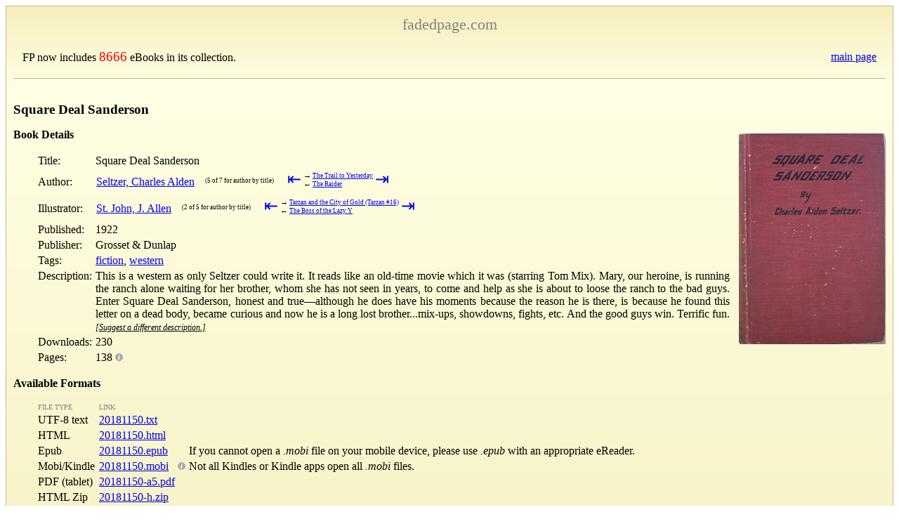

--- FILE ---
content_type: text/html; charset=UTF-8
request_url: https://www.fadedpage.com/showbook.php?pid=20181150
body_size: 5797
content:
	
<!DOCTYPE HTML PUBLIC "-//W3C//DTD HTML 4.01//EN"
        "http://www.w3.org/TR/html4/strict.dtd">

<html>
<head>
    <meta charset="utf-8" />
    <meta name="viewport" content="width=device-width, initial-scale=1">
    <link rel='shortcut icon' href='/images/fpicn.ico'/>
    <link rel='stylesheet' type='text/css' href='/css/fpstyle.css' media='screen'/>
    <script src='/js/jquery.min.js'></script>
    <script src='/js/jquery.dotdotdot.js'></script>
    <script src="https://www.google.com/recaptcha/api.js?onload=CaptchaCallback&render=explicit"></script>

    <style type="text/css">
        td.links {
            border-collapse: collapse;
            font-size:x-small;
            color:gray;
        }
        .suggest {
            font-style:italic;
            font-size:75%;
        }
        .suggest, .inline {
            text-decoration: underline;
            cursor:pointer;
        }
        .errors {
            color: red;
            font-size: larger;
            font-weight: bold;
        }
        .authorpic {
            float: left;
            width: 8em;
            height: auto;
            margin-right: .5em;
            margin-left: 2em;
        }
        .bio p, a.more, a.less {
            margin-left: 2em;
        }
        .bio {
            margin-bottom: 1em;
        }
        .widecell {
            min-width: 160px;
        }
        .widecell p {
            margin: 0;
        }
        .widecell p+p {
            margin-top: .3em;
            margin-bottom: 0;
        }
        .scrollable {
            padding: 2px;
            max-height: 300px;
            overflow: auto;
        }
        #errata tr:nth-child(even) {
            background-color: #F4F4F8;
        }
        #errata tr:nth-child(odd) {
            background-color: #EFF1F1;
        }
        #errata {
            background: slategrey;
            border-style: solid;
            margin-left:2em;
        }
        .next {
            display:inline-block;
            font-size:xx-small;
            border-spacing:0;
        }
        .inactive {
            pointer-events: none;
            cursor: default;
            text-decoration: none;
            color: grey;
        }
        .firstlast a {
            text-decoration:none;
            font-size:x-large;
            line-height:50%;
        }
        .arrow {
            font-size:larger;
            padding-top:0px;
            padding-bottom:0px;
        }
    </style>
    <script type="text/javascript">

    var CaptchaCallback = function() {
        var widgetId1;
        var widgetId2;
        widgetId1 = grecaptcha.render('recaptchaDescription',
            {
                'sitekey' : '6LcuEbUaAAAAAAQr9gsBHFWdpEsPTVAyh7FxkkJ8',
                'callback' : correctCaptcha_Description
            }
        );
        widgetId2 = grecaptcha.render('recaptchaError',
            {
                'sitekey' : '6LcuEbUaAAAAAAQr9gsBHFWdpEsPTVAyh7FxkkJ8',
                'callback' : correctCaptcha_Error
            }
        );
    };
    var correctCaptcha_Description = function(response) {
        $("#desc_hiddenRecaptcha").val(response);
        document.getElementById("desc_hiddenRecaptcha").value = response;
    };
    var correctCaptcha_Error = function(response) {
        $("#err_hiddenRecaptcha").val(response);
        document.getElementById("err_hiddenRecaptcha").value = response;
    };

    function submitErrorForm() {
        $.ajax({
                type:'POST',
                url:'detailerror.php',
                data:$('#ErrorForm').serialize(),
                success: function(response) {
                    $('#error_result').html(response);
                    $('#errors').hide();
                    $('#message').val('');
                }
            }
        );
        return false;
    }

    function submitSuggestForm() {
        $.ajax({
                type:'POST',
                url:'suggestion.php',
                data:$('#SuggestForm').serialize(),
                success: function(response) {
                    $('#suggest_result').html(response);
                    $('#suggest_box').hide();
                }
            }
        );
        return false;
    }

    function submitKindleForm() {
        $.ajax({
                type:'POST',
                url:'kindle-email.php',
                data:$('#KindleForm').serialize(),
                success: function(response) {
                    $('#kindle_result').html(response);
                }
            }
        );
        return false;
    }

    $(document).ready(
        function() {
            $('#showerror').click(
                function() {
                    $('#error_result').html('');
                    $('#errors').show();
                }
            )
        }
    );

    $(document).ready(
        function() {
            $('.suggest').click(
                function() {
                    $('#suggest_result').html('');
                    $('#suggest_box').show();
                }
            )
        }
    );

    $(document).ready(
        function() {
            $(".more").dotdotdot(dotdotdotDefaults);

            // For anything that got truncated, install a more/less handler
            // to toggle full visibility.
            $(".more").each(
                function() {
                    if ($(this).triggerHandler("isTruncated")) {
                        $(this).after($("<a href='' class='more'>" + dotdotdotMore + "</a>")
                            .on('click', (function(_this) {
                                return function(event) {
                                    return toggle(_this, this);
                                };
                            })(this)));
                    }
                }
            );

        }
    );

    function toggle(theDiv, theHref) {
        if ($(theHref).hasClass("more")) {
            $(theDiv).trigger('destroy.dot');
            $(theHref).removeClass("more");
            $(theHref).addClass("less");
            $(theHref).html("<a href=''>" + dotdotdotLess + "</a>");
        } else {
            $(theDiv).dotdotdot(dotdotdotDefaults);
            $(theHref).html("<a href=''>" + dotdotdotMore + "</a>");
            $(theHref).removeClass("less");
            $(theHref).addClass("more");
        }

        return false;
    }

    dotdotdotDefaults = {
        'height': 160,
        'tolerance': 10,
        'watch' : 'window',     // Watches for resizes and changes text in more
    };

    dotdotdotMore = "show more";
    dotdotdotLess = "show less";
    </script>

<meta name='description' content='This is a western as only Seltzer could write it. It reads like an old-time movie which it was (starring Tom Mix). Mary, our heroine, is running the ranch alone waiting for her brother, whom she has not seen in years, to come and help as she is about to loose the ranch to the bad guys. Enter Square Deal Sanderson, honest and true&mdash;although he does have his moments because the reason he is there, is because he found this letter on a dead body, became curious and now he is a long lost brother...mix-ups, showdowns, fights, etc. And the good guys win. Terrific fun.'>
<title>Square Deal Sanderson</title>

</head>

<body>
    <div class='gradientTop'>
  <table width='100%'>
      <tr>
        <td align='center'>
            <p style='margin-top:0; margin-bottom:0; font-size:1.4em;'><a style='color: gray; text-decoration: none;' href='/index.php'>fadedpage.com</a></p>
        </td>
      </tr>
    </table>
      <table style='width:100%; margin-right: 10px; margin-left:10px;'><tr><td><p>FP now includes <a style='font-size:larger; color:red; text-decoration:none;' href='/allbooks.php'>8666</a> eBooks in its collection.</p></td><td><p style='text-align:right; margin-right:20px;'>&nbsp;&nbsp;<a href='/index.php'>main page</a></p></td></tr></table>  
    <hr style='margin:0 auto 0 auto; border:none; border-bottom:1px solid tan; width:100%; clear:both'/>
  </div>

 

    <div class='gradientBox'>

    <h1 class='title'>Square Deal Sanderson</h1><div style='float:right'>
                <p style='font-size:x-small; text-align:right;'>
                <a href='books/20181150/images/cover.jpg'>
                <img style='max-height:300px; padding-left:10px;' src='/books/20181150/images/cover.jpg' alt='Cover Image'/>
                </a>
                <br/>
                </div><p style='margin-top:1em;'><b>Book Details</b></p><table summary='details' style='margin-left:2em;'><tr><td valign='top'>Title:</td><td valign='top'>Square Deal Sanderson</td></tr><tr><td>Author:</td><td><table style='border-spacing:0;'><tr><td><a href="/csearch.php?author=Seltzer, Charles Alden">Seltzer, Charles Alden</a></td><td>&nbsp;&nbsp;&nbsp;<table class='next'><tr><td>(5 of 7 for author by title)</td><td class='firstlast' style='padding-left: 2em;'><a href="/showbook.php?pid=20181149" title="first">&#8676;</a></td><td><table class='next'><tr><td class='arrow'>&rarr;</td><td><a href="/showbook.php?pid=20081204">The Trail to Yesterday</a></td></tr><tr><td class='arrow'>&larr;</td><td><a href="/showbook.php?pid=20200953">The Raider</a></td></tr></table></td><td class='firstlast'><a href="/showbook.php?pid=20181151" title="last">&#8677;</a></td></tr></table></td></tr></table></td></tr><tr><td>Illustrator:</td><td><table style='border-spacing:0;'><tr><td><a href="/csearch.php?author=St. John,  J. Allen">St. John,  J. Allen</a></td><td>&nbsp;&nbsp;&nbsp;<table class='next'><tr><td>(2 of 5 for author by title)</td><td class='firstlast' style='padding-left: 2em;'><a href="/showbook.php?pid=20181149" title="first">&#8676;</a></td><td><table class='next'><tr><td class='arrow'>&rarr;</td><td><a href="/showbook.php?pid=20210239">Tarzan and the City of Gold (Tarzan #16)</a></td></tr><tr><td class='arrow'>&larr;</td><td><a href="/showbook.php?pid=20181149">The Boss of the Lazy Y</a></td></tr></table></td><td class='firstlast'><a href="/showbook.php?pid=20210118" title="last">&#8677;</a></td></tr></table></td></tr></table></td></tr><tr><td valign='top'>Published:&#160;&#160;&#160;</td><td valign='top'>1922</td></tr><tr><td valign='top'>Publisher:</td><td valign='top'>Grosset & Dunlap</td></tr><tr><td valign='top'>Tags:</td><td valign='top'><a href="/csearch.php?tags=fiction">fiction</a>, <a href="/csearch.php?tags=western">western</a></td></tr><tr><td valign='top'>Description:</td><td valign='top' class='widecell'><p>This is a western as only Seltzer could write it. It reads like an old-time movie which it was (starring Tom Mix). Mary, our heroine, is running the ranch alone waiting for her brother, whom she has not seen in years, to come and help as she is about to loose the ranch to the bad guys. Enter Square Deal Sanderson, honest and true—although he does have his moments because the reason he is there, is because he found this letter on a dead body, became curious and now he is a long lost brother...mix-ups, showdowns, fights, etc. And the good guys win. Terrific fun. <span class='suggest'>[Suggest a different description.]</span></td>        <div id='suggest_box' style='display:none;'>
        <hr style='border-width:2px;'>
        <p>Please enter a suggested description. Limit the size to 1000 characters.
        However, note that many search engines truncate at a much shorter
        size, about 160 characters.
        <p>Your suggestion will be processed as soon as possible.
        <form id="SuggestForm" onsubmit="return submitSuggestForm();">
        <input type="hidden" name="bookid" id="bookid" value="20181150"><br/>
            Description:<br/>
            <textarea rows="5" name="description" id="description" maxlength="1000" cols="80"></textarea><br/>
            <div id='recaptchaDescription' class='g-recaptcha-description' data-sitekey='6LcuEbUaAAAAAAQr9gsBHFWdpEsPTVAyh7FxkkJ8'>
            </div>
            <input type='hidden' class='hiddenRecaptcha' name='desc_hiddenRecaptcha' id='desc_hiddenRecaptcha'>
            <input type="submit" value="Submit" name="SubmitSuggestion"><br/>
        </form>
        <hr style='border-width:2px;'>
        </div>
        <div id="suggest_result"></div>
        </tr>

    <tr><td valign='top'>Downloads:</td><td valign='top'>230</td></tr><tr><td valign='top'>Pages:</td><td valign='top'>138&nbsp;<img src='/images/info.jpg' style='width:3mm;' title='Number of a5 size pages in our pdf format. All 
other formats resize depending on device.' alt='Info'/></td></tr></table><p style='margin-top:1em; clear:left;'><b>Available Formats</b></p><table summary='details' style='margin-left:2em;'><tr><td class='links'>FILE TYPE</td><td class='links'>LINK</td></tr><tr><td>UTF-8 text&#160;&#160;&#160;</td><td><a href='link.php?file=20181150.txt'>20181150.txt</a></td><td></td><td></td></tr>
<tr><td>HTML</td><td><a href='link.php?file=20181150.html'>20181150.html</a></td><td></td><td></td></tr>
<tr><td>Epub</td><td><a href='link.php?file=20181150.epub'>20181150.epub</a></td><td></td><td>If you cannot open a <i>.mobi</i> file on your mobile device, please use <i>.epub</i> with an appropriate eReader.</td></tr>
<tr><td>Mobi/Kindle</td><td><a href='link.php?file=20181150.mobi'>20181150.mobi</a></td><td><img src='/images/info.jpg' title='1.   Download the .mobi file into your computer’s Downloads Folder.
2.   Rename the file from [8-digit number].mobi to [my title].mobi.
3.   Connect your Kindle to your computer using the Kindle USB cable.
4.   Open the “documents” folder in the Kindle directory and Copy/Paste
        the renamed .mobi file into the “documents” folder.
5.   Eject your Kindle. The file will then appear in the Kindle Main Menu
        as a New item with the new renamed file name.' style='width:3mm;' alt='Info'/></td><td>Not all Kindles or Kindle apps open all <i>.mobi</i> files.</td></tr>
<tr><td>PDF (tablet)</td><td><a href='link.php?file=20181150-a5.pdf'>20181150-a5.pdf</a></td><td></td><td></td></tr>
<tr><td>HTML Zip</td><td><a href='link.php?file=20181150-h.zip'>20181150-h.zip</a></td><td></td><td></td></tr>
</table>    <p style='margin-top:1em; clear:left;'><b>Kindle Direct</b> <span style='font-size:smaller; font-style: italic;'>(New, Experimental)</span></p>
    <div style='margin-left:2em'>
    <p style='margin-top:1em'>
    Send this book direct to your kindle via email.
    We need your Send-to-Kindle Email address, which
    can be found by looking in your Kindle device’s Settings page.
    All kindle email addresses will end in <b>@kindle.com</b>.
    Note you must add our email server’s address,
    <b><a href="/cdn-cgi/l/email-protection" class="__cf_email__" data-cfemail="35535451505145545250755354515051455452501b565a58">[email&#160;protected]</a></b>, to your Amazon account’s
    Approved E-mail list. This list may be found on your
    Amazon account:
        <i>Your Account</i>→
        <i>Manage Your Content and Devices</i>→
        <i>Preferences</i>→
        <i>Personal Document Settings</i>→
        <i>Approved Personal Document E-mail List</i>→
        <i>Add a new approved e-mail address</i>.
    <form id="KindleForm" onsubmit="return submitKindleForm();">
    <input type="hidden" name="bookid" id="bookid" value="20181150">
    Send to Kindle Email Address:
    <input type="text" name="email" id="email" size="40">
    <input type="submit" value="Send" name="submit">
    </form>
    <p style='margin-top:.3em;'><div id="kindle_result"></div></p>
    </div>
<p style='margin-top:2em'>This book is in the public domain in Canada, and is made available to you DRM-free.  You may do whatever you like with this book, but mostly we hope you will read it.</p>
    <p style='font-size:smaller'>Here at FadedPage and our companion site
    <a href="https://pgdpcanada.net">Distributed Proofreaders Canada</a>,
    we pride ourselves on producing the best ebooks you can find.
    <span id='showerror' class='inline errors'>
    Please tell us about any errors</span> you
    have found in this book, or in the information on this page about
    this book.</p>

    <div id='errors' style='display:none;'>
    <p>Please be clear in your message, if you are referring to the information
    found on this web page; or the contents of the book.  If the contents of the
    book, please be as precise as you can as to the location.  If the book
    has page numbers, please include the page number; otherwise please include
    a significant text string to help us to locate the error.
    <ul>
    <li>This report is anonymous. If you think we might need to communicate with
    you, please include your email address.</li>
    <li>While we strive to fix printer’s errors, many words found in our
    books may have archaic spelling.  If in doubt, we will always be
    cautious, and preserve the original spelling.</li>
    <li>Many books have significant or minor changes between editions.
    We will attempt to maintain the text of the edition that we worked from,
    unless there is an obvious correction. If you are comparing this work
    to a printed copy, please include the edition you used.</li> 
    <li>Most reports are processed within a few days of submission.
    If we decide not to incorporate your report, we will usually
    send you an email message telling you why.
    However, we can only email you if you include your email address!
    </li>
    </ul>
    <form id="ErrorForm" onsubmit="return submitErrorForm();">
    <input type="hidden" name="bookid" id="bookid" value="20181150"><br/>
        Message:<br/>
        <textarea rows="10" name="message" id="message" maxlength="100000" cols="80"></textarea><br/>
        <div id='recaptchaError' class='g-recaptcha-error' data-sitekey='6LcuEbUaAAAAAAQr9gsBHFWdpEsPTVAyh7FxkkJ8'>
        </div>
        <input type='hidden' class='hiddenRecaptcha' name='err_hiddenRecaptcha' id='err_hiddenRecaptcha'>
        <input type="submit" value="Submit" name="SubmitError">
        <span style='color:red; font-weight:bold;'>
            If you have asked a question, if you require any form
            of response: Please include your email!
            We cannot help you without your email address.
        </span>
        <br/>
    </form>
    </div>
    <div id="error_result"></div>

  </div> <!-- gradientBox -->

    <div class='footer'>
    <table class='foottab'><tr><td align='left'>Page Build Time: 0.001</td><td><a href='report_error.php'>Report a Bug</a></td><td id='foot' align='right'>&nbsp;&nbsp;&nbsp;<a href='index.php'>HOME</a></td></tr></table>  </div>
<script data-cfasync="false" src="/cdn-cgi/scripts/5c5dd728/cloudflare-static/email-decode.min.js"></script><script defer src="https://static.cloudflareinsights.com/beacon.min.js/vcd15cbe7772f49c399c6a5babf22c1241717689176015" integrity="sha512-ZpsOmlRQV6y907TI0dKBHq9Md29nnaEIPlkf84rnaERnq6zvWvPUqr2ft8M1aS28oN72PdrCzSjY4U6VaAw1EQ==" data-cf-beacon='{"version":"2024.11.0","token":"441886585d6f4825ae8611faa8a611b5","r":1,"server_timing":{"name":{"cfCacheStatus":true,"cfEdge":true,"cfExtPri":true,"cfL4":true,"cfOrigin":true,"cfSpeedBrain":true},"location_startswith":null}}' crossorigin="anonymous"></script>
</body>
</html>


--- FILE ---
content_type: text/html; charset=utf-8
request_url: https://www.google.com/recaptcha/api2/anchor?ar=1&k=6LcuEbUaAAAAAAQr9gsBHFWdpEsPTVAyh7FxkkJ8&co=aHR0cHM6Ly93d3cuZmFkZWRwYWdlLmNvbTo0NDM.&hl=en&v=PoyoqOPhxBO7pBk68S4YbpHZ&size=normal&anchor-ms=20000&execute-ms=30000&cb=fr890cnkm4rd
body_size: 49633
content:
<!DOCTYPE HTML><html dir="ltr" lang="en"><head><meta http-equiv="Content-Type" content="text/html; charset=UTF-8">
<meta http-equiv="X-UA-Compatible" content="IE=edge">
<title>reCAPTCHA</title>
<style type="text/css">
/* cyrillic-ext */
@font-face {
  font-family: 'Roboto';
  font-style: normal;
  font-weight: 400;
  font-stretch: 100%;
  src: url(//fonts.gstatic.com/s/roboto/v48/KFO7CnqEu92Fr1ME7kSn66aGLdTylUAMa3GUBHMdazTgWw.woff2) format('woff2');
  unicode-range: U+0460-052F, U+1C80-1C8A, U+20B4, U+2DE0-2DFF, U+A640-A69F, U+FE2E-FE2F;
}
/* cyrillic */
@font-face {
  font-family: 'Roboto';
  font-style: normal;
  font-weight: 400;
  font-stretch: 100%;
  src: url(//fonts.gstatic.com/s/roboto/v48/KFO7CnqEu92Fr1ME7kSn66aGLdTylUAMa3iUBHMdazTgWw.woff2) format('woff2');
  unicode-range: U+0301, U+0400-045F, U+0490-0491, U+04B0-04B1, U+2116;
}
/* greek-ext */
@font-face {
  font-family: 'Roboto';
  font-style: normal;
  font-weight: 400;
  font-stretch: 100%;
  src: url(//fonts.gstatic.com/s/roboto/v48/KFO7CnqEu92Fr1ME7kSn66aGLdTylUAMa3CUBHMdazTgWw.woff2) format('woff2');
  unicode-range: U+1F00-1FFF;
}
/* greek */
@font-face {
  font-family: 'Roboto';
  font-style: normal;
  font-weight: 400;
  font-stretch: 100%;
  src: url(//fonts.gstatic.com/s/roboto/v48/KFO7CnqEu92Fr1ME7kSn66aGLdTylUAMa3-UBHMdazTgWw.woff2) format('woff2');
  unicode-range: U+0370-0377, U+037A-037F, U+0384-038A, U+038C, U+038E-03A1, U+03A3-03FF;
}
/* math */
@font-face {
  font-family: 'Roboto';
  font-style: normal;
  font-weight: 400;
  font-stretch: 100%;
  src: url(//fonts.gstatic.com/s/roboto/v48/KFO7CnqEu92Fr1ME7kSn66aGLdTylUAMawCUBHMdazTgWw.woff2) format('woff2');
  unicode-range: U+0302-0303, U+0305, U+0307-0308, U+0310, U+0312, U+0315, U+031A, U+0326-0327, U+032C, U+032F-0330, U+0332-0333, U+0338, U+033A, U+0346, U+034D, U+0391-03A1, U+03A3-03A9, U+03B1-03C9, U+03D1, U+03D5-03D6, U+03F0-03F1, U+03F4-03F5, U+2016-2017, U+2034-2038, U+203C, U+2040, U+2043, U+2047, U+2050, U+2057, U+205F, U+2070-2071, U+2074-208E, U+2090-209C, U+20D0-20DC, U+20E1, U+20E5-20EF, U+2100-2112, U+2114-2115, U+2117-2121, U+2123-214F, U+2190, U+2192, U+2194-21AE, U+21B0-21E5, U+21F1-21F2, U+21F4-2211, U+2213-2214, U+2216-22FF, U+2308-230B, U+2310, U+2319, U+231C-2321, U+2336-237A, U+237C, U+2395, U+239B-23B7, U+23D0, U+23DC-23E1, U+2474-2475, U+25AF, U+25B3, U+25B7, U+25BD, U+25C1, U+25CA, U+25CC, U+25FB, U+266D-266F, U+27C0-27FF, U+2900-2AFF, U+2B0E-2B11, U+2B30-2B4C, U+2BFE, U+3030, U+FF5B, U+FF5D, U+1D400-1D7FF, U+1EE00-1EEFF;
}
/* symbols */
@font-face {
  font-family: 'Roboto';
  font-style: normal;
  font-weight: 400;
  font-stretch: 100%;
  src: url(//fonts.gstatic.com/s/roboto/v48/KFO7CnqEu92Fr1ME7kSn66aGLdTylUAMaxKUBHMdazTgWw.woff2) format('woff2');
  unicode-range: U+0001-000C, U+000E-001F, U+007F-009F, U+20DD-20E0, U+20E2-20E4, U+2150-218F, U+2190, U+2192, U+2194-2199, U+21AF, U+21E6-21F0, U+21F3, U+2218-2219, U+2299, U+22C4-22C6, U+2300-243F, U+2440-244A, U+2460-24FF, U+25A0-27BF, U+2800-28FF, U+2921-2922, U+2981, U+29BF, U+29EB, U+2B00-2BFF, U+4DC0-4DFF, U+FFF9-FFFB, U+10140-1018E, U+10190-1019C, U+101A0, U+101D0-101FD, U+102E0-102FB, U+10E60-10E7E, U+1D2C0-1D2D3, U+1D2E0-1D37F, U+1F000-1F0FF, U+1F100-1F1AD, U+1F1E6-1F1FF, U+1F30D-1F30F, U+1F315, U+1F31C, U+1F31E, U+1F320-1F32C, U+1F336, U+1F378, U+1F37D, U+1F382, U+1F393-1F39F, U+1F3A7-1F3A8, U+1F3AC-1F3AF, U+1F3C2, U+1F3C4-1F3C6, U+1F3CA-1F3CE, U+1F3D4-1F3E0, U+1F3ED, U+1F3F1-1F3F3, U+1F3F5-1F3F7, U+1F408, U+1F415, U+1F41F, U+1F426, U+1F43F, U+1F441-1F442, U+1F444, U+1F446-1F449, U+1F44C-1F44E, U+1F453, U+1F46A, U+1F47D, U+1F4A3, U+1F4B0, U+1F4B3, U+1F4B9, U+1F4BB, U+1F4BF, U+1F4C8-1F4CB, U+1F4D6, U+1F4DA, U+1F4DF, U+1F4E3-1F4E6, U+1F4EA-1F4ED, U+1F4F7, U+1F4F9-1F4FB, U+1F4FD-1F4FE, U+1F503, U+1F507-1F50B, U+1F50D, U+1F512-1F513, U+1F53E-1F54A, U+1F54F-1F5FA, U+1F610, U+1F650-1F67F, U+1F687, U+1F68D, U+1F691, U+1F694, U+1F698, U+1F6AD, U+1F6B2, U+1F6B9-1F6BA, U+1F6BC, U+1F6C6-1F6CF, U+1F6D3-1F6D7, U+1F6E0-1F6EA, U+1F6F0-1F6F3, U+1F6F7-1F6FC, U+1F700-1F7FF, U+1F800-1F80B, U+1F810-1F847, U+1F850-1F859, U+1F860-1F887, U+1F890-1F8AD, U+1F8B0-1F8BB, U+1F8C0-1F8C1, U+1F900-1F90B, U+1F93B, U+1F946, U+1F984, U+1F996, U+1F9E9, U+1FA00-1FA6F, U+1FA70-1FA7C, U+1FA80-1FA89, U+1FA8F-1FAC6, U+1FACE-1FADC, U+1FADF-1FAE9, U+1FAF0-1FAF8, U+1FB00-1FBFF;
}
/* vietnamese */
@font-face {
  font-family: 'Roboto';
  font-style: normal;
  font-weight: 400;
  font-stretch: 100%;
  src: url(//fonts.gstatic.com/s/roboto/v48/KFO7CnqEu92Fr1ME7kSn66aGLdTylUAMa3OUBHMdazTgWw.woff2) format('woff2');
  unicode-range: U+0102-0103, U+0110-0111, U+0128-0129, U+0168-0169, U+01A0-01A1, U+01AF-01B0, U+0300-0301, U+0303-0304, U+0308-0309, U+0323, U+0329, U+1EA0-1EF9, U+20AB;
}
/* latin-ext */
@font-face {
  font-family: 'Roboto';
  font-style: normal;
  font-weight: 400;
  font-stretch: 100%;
  src: url(//fonts.gstatic.com/s/roboto/v48/KFO7CnqEu92Fr1ME7kSn66aGLdTylUAMa3KUBHMdazTgWw.woff2) format('woff2');
  unicode-range: U+0100-02BA, U+02BD-02C5, U+02C7-02CC, U+02CE-02D7, U+02DD-02FF, U+0304, U+0308, U+0329, U+1D00-1DBF, U+1E00-1E9F, U+1EF2-1EFF, U+2020, U+20A0-20AB, U+20AD-20C0, U+2113, U+2C60-2C7F, U+A720-A7FF;
}
/* latin */
@font-face {
  font-family: 'Roboto';
  font-style: normal;
  font-weight: 400;
  font-stretch: 100%;
  src: url(//fonts.gstatic.com/s/roboto/v48/KFO7CnqEu92Fr1ME7kSn66aGLdTylUAMa3yUBHMdazQ.woff2) format('woff2');
  unicode-range: U+0000-00FF, U+0131, U+0152-0153, U+02BB-02BC, U+02C6, U+02DA, U+02DC, U+0304, U+0308, U+0329, U+2000-206F, U+20AC, U+2122, U+2191, U+2193, U+2212, U+2215, U+FEFF, U+FFFD;
}
/* cyrillic-ext */
@font-face {
  font-family: 'Roboto';
  font-style: normal;
  font-weight: 500;
  font-stretch: 100%;
  src: url(//fonts.gstatic.com/s/roboto/v48/KFO7CnqEu92Fr1ME7kSn66aGLdTylUAMa3GUBHMdazTgWw.woff2) format('woff2');
  unicode-range: U+0460-052F, U+1C80-1C8A, U+20B4, U+2DE0-2DFF, U+A640-A69F, U+FE2E-FE2F;
}
/* cyrillic */
@font-face {
  font-family: 'Roboto';
  font-style: normal;
  font-weight: 500;
  font-stretch: 100%;
  src: url(//fonts.gstatic.com/s/roboto/v48/KFO7CnqEu92Fr1ME7kSn66aGLdTylUAMa3iUBHMdazTgWw.woff2) format('woff2');
  unicode-range: U+0301, U+0400-045F, U+0490-0491, U+04B0-04B1, U+2116;
}
/* greek-ext */
@font-face {
  font-family: 'Roboto';
  font-style: normal;
  font-weight: 500;
  font-stretch: 100%;
  src: url(//fonts.gstatic.com/s/roboto/v48/KFO7CnqEu92Fr1ME7kSn66aGLdTylUAMa3CUBHMdazTgWw.woff2) format('woff2');
  unicode-range: U+1F00-1FFF;
}
/* greek */
@font-face {
  font-family: 'Roboto';
  font-style: normal;
  font-weight: 500;
  font-stretch: 100%;
  src: url(//fonts.gstatic.com/s/roboto/v48/KFO7CnqEu92Fr1ME7kSn66aGLdTylUAMa3-UBHMdazTgWw.woff2) format('woff2');
  unicode-range: U+0370-0377, U+037A-037F, U+0384-038A, U+038C, U+038E-03A1, U+03A3-03FF;
}
/* math */
@font-face {
  font-family: 'Roboto';
  font-style: normal;
  font-weight: 500;
  font-stretch: 100%;
  src: url(//fonts.gstatic.com/s/roboto/v48/KFO7CnqEu92Fr1ME7kSn66aGLdTylUAMawCUBHMdazTgWw.woff2) format('woff2');
  unicode-range: U+0302-0303, U+0305, U+0307-0308, U+0310, U+0312, U+0315, U+031A, U+0326-0327, U+032C, U+032F-0330, U+0332-0333, U+0338, U+033A, U+0346, U+034D, U+0391-03A1, U+03A3-03A9, U+03B1-03C9, U+03D1, U+03D5-03D6, U+03F0-03F1, U+03F4-03F5, U+2016-2017, U+2034-2038, U+203C, U+2040, U+2043, U+2047, U+2050, U+2057, U+205F, U+2070-2071, U+2074-208E, U+2090-209C, U+20D0-20DC, U+20E1, U+20E5-20EF, U+2100-2112, U+2114-2115, U+2117-2121, U+2123-214F, U+2190, U+2192, U+2194-21AE, U+21B0-21E5, U+21F1-21F2, U+21F4-2211, U+2213-2214, U+2216-22FF, U+2308-230B, U+2310, U+2319, U+231C-2321, U+2336-237A, U+237C, U+2395, U+239B-23B7, U+23D0, U+23DC-23E1, U+2474-2475, U+25AF, U+25B3, U+25B7, U+25BD, U+25C1, U+25CA, U+25CC, U+25FB, U+266D-266F, U+27C0-27FF, U+2900-2AFF, U+2B0E-2B11, U+2B30-2B4C, U+2BFE, U+3030, U+FF5B, U+FF5D, U+1D400-1D7FF, U+1EE00-1EEFF;
}
/* symbols */
@font-face {
  font-family: 'Roboto';
  font-style: normal;
  font-weight: 500;
  font-stretch: 100%;
  src: url(//fonts.gstatic.com/s/roboto/v48/KFO7CnqEu92Fr1ME7kSn66aGLdTylUAMaxKUBHMdazTgWw.woff2) format('woff2');
  unicode-range: U+0001-000C, U+000E-001F, U+007F-009F, U+20DD-20E0, U+20E2-20E4, U+2150-218F, U+2190, U+2192, U+2194-2199, U+21AF, U+21E6-21F0, U+21F3, U+2218-2219, U+2299, U+22C4-22C6, U+2300-243F, U+2440-244A, U+2460-24FF, U+25A0-27BF, U+2800-28FF, U+2921-2922, U+2981, U+29BF, U+29EB, U+2B00-2BFF, U+4DC0-4DFF, U+FFF9-FFFB, U+10140-1018E, U+10190-1019C, U+101A0, U+101D0-101FD, U+102E0-102FB, U+10E60-10E7E, U+1D2C0-1D2D3, U+1D2E0-1D37F, U+1F000-1F0FF, U+1F100-1F1AD, U+1F1E6-1F1FF, U+1F30D-1F30F, U+1F315, U+1F31C, U+1F31E, U+1F320-1F32C, U+1F336, U+1F378, U+1F37D, U+1F382, U+1F393-1F39F, U+1F3A7-1F3A8, U+1F3AC-1F3AF, U+1F3C2, U+1F3C4-1F3C6, U+1F3CA-1F3CE, U+1F3D4-1F3E0, U+1F3ED, U+1F3F1-1F3F3, U+1F3F5-1F3F7, U+1F408, U+1F415, U+1F41F, U+1F426, U+1F43F, U+1F441-1F442, U+1F444, U+1F446-1F449, U+1F44C-1F44E, U+1F453, U+1F46A, U+1F47D, U+1F4A3, U+1F4B0, U+1F4B3, U+1F4B9, U+1F4BB, U+1F4BF, U+1F4C8-1F4CB, U+1F4D6, U+1F4DA, U+1F4DF, U+1F4E3-1F4E6, U+1F4EA-1F4ED, U+1F4F7, U+1F4F9-1F4FB, U+1F4FD-1F4FE, U+1F503, U+1F507-1F50B, U+1F50D, U+1F512-1F513, U+1F53E-1F54A, U+1F54F-1F5FA, U+1F610, U+1F650-1F67F, U+1F687, U+1F68D, U+1F691, U+1F694, U+1F698, U+1F6AD, U+1F6B2, U+1F6B9-1F6BA, U+1F6BC, U+1F6C6-1F6CF, U+1F6D3-1F6D7, U+1F6E0-1F6EA, U+1F6F0-1F6F3, U+1F6F7-1F6FC, U+1F700-1F7FF, U+1F800-1F80B, U+1F810-1F847, U+1F850-1F859, U+1F860-1F887, U+1F890-1F8AD, U+1F8B0-1F8BB, U+1F8C0-1F8C1, U+1F900-1F90B, U+1F93B, U+1F946, U+1F984, U+1F996, U+1F9E9, U+1FA00-1FA6F, U+1FA70-1FA7C, U+1FA80-1FA89, U+1FA8F-1FAC6, U+1FACE-1FADC, U+1FADF-1FAE9, U+1FAF0-1FAF8, U+1FB00-1FBFF;
}
/* vietnamese */
@font-face {
  font-family: 'Roboto';
  font-style: normal;
  font-weight: 500;
  font-stretch: 100%;
  src: url(//fonts.gstatic.com/s/roboto/v48/KFO7CnqEu92Fr1ME7kSn66aGLdTylUAMa3OUBHMdazTgWw.woff2) format('woff2');
  unicode-range: U+0102-0103, U+0110-0111, U+0128-0129, U+0168-0169, U+01A0-01A1, U+01AF-01B0, U+0300-0301, U+0303-0304, U+0308-0309, U+0323, U+0329, U+1EA0-1EF9, U+20AB;
}
/* latin-ext */
@font-face {
  font-family: 'Roboto';
  font-style: normal;
  font-weight: 500;
  font-stretch: 100%;
  src: url(//fonts.gstatic.com/s/roboto/v48/KFO7CnqEu92Fr1ME7kSn66aGLdTylUAMa3KUBHMdazTgWw.woff2) format('woff2');
  unicode-range: U+0100-02BA, U+02BD-02C5, U+02C7-02CC, U+02CE-02D7, U+02DD-02FF, U+0304, U+0308, U+0329, U+1D00-1DBF, U+1E00-1E9F, U+1EF2-1EFF, U+2020, U+20A0-20AB, U+20AD-20C0, U+2113, U+2C60-2C7F, U+A720-A7FF;
}
/* latin */
@font-face {
  font-family: 'Roboto';
  font-style: normal;
  font-weight: 500;
  font-stretch: 100%;
  src: url(//fonts.gstatic.com/s/roboto/v48/KFO7CnqEu92Fr1ME7kSn66aGLdTylUAMa3yUBHMdazQ.woff2) format('woff2');
  unicode-range: U+0000-00FF, U+0131, U+0152-0153, U+02BB-02BC, U+02C6, U+02DA, U+02DC, U+0304, U+0308, U+0329, U+2000-206F, U+20AC, U+2122, U+2191, U+2193, U+2212, U+2215, U+FEFF, U+FFFD;
}
/* cyrillic-ext */
@font-face {
  font-family: 'Roboto';
  font-style: normal;
  font-weight: 900;
  font-stretch: 100%;
  src: url(//fonts.gstatic.com/s/roboto/v48/KFO7CnqEu92Fr1ME7kSn66aGLdTylUAMa3GUBHMdazTgWw.woff2) format('woff2');
  unicode-range: U+0460-052F, U+1C80-1C8A, U+20B4, U+2DE0-2DFF, U+A640-A69F, U+FE2E-FE2F;
}
/* cyrillic */
@font-face {
  font-family: 'Roboto';
  font-style: normal;
  font-weight: 900;
  font-stretch: 100%;
  src: url(//fonts.gstatic.com/s/roboto/v48/KFO7CnqEu92Fr1ME7kSn66aGLdTylUAMa3iUBHMdazTgWw.woff2) format('woff2');
  unicode-range: U+0301, U+0400-045F, U+0490-0491, U+04B0-04B1, U+2116;
}
/* greek-ext */
@font-face {
  font-family: 'Roboto';
  font-style: normal;
  font-weight: 900;
  font-stretch: 100%;
  src: url(//fonts.gstatic.com/s/roboto/v48/KFO7CnqEu92Fr1ME7kSn66aGLdTylUAMa3CUBHMdazTgWw.woff2) format('woff2');
  unicode-range: U+1F00-1FFF;
}
/* greek */
@font-face {
  font-family: 'Roboto';
  font-style: normal;
  font-weight: 900;
  font-stretch: 100%;
  src: url(//fonts.gstatic.com/s/roboto/v48/KFO7CnqEu92Fr1ME7kSn66aGLdTylUAMa3-UBHMdazTgWw.woff2) format('woff2');
  unicode-range: U+0370-0377, U+037A-037F, U+0384-038A, U+038C, U+038E-03A1, U+03A3-03FF;
}
/* math */
@font-face {
  font-family: 'Roboto';
  font-style: normal;
  font-weight: 900;
  font-stretch: 100%;
  src: url(//fonts.gstatic.com/s/roboto/v48/KFO7CnqEu92Fr1ME7kSn66aGLdTylUAMawCUBHMdazTgWw.woff2) format('woff2');
  unicode-range: U+0302-0303, U+0305, U+0307-0308, U+0310, U+0312, U+0315, U+031A, U+0326-0327, U+032C, U+032F-0330, U+0332-0333, U+0338, U+033A, U+0346, U+034D, U+0391-03A1, U+03A3-03A9, U+03B1-03C9, U+03D1, U+03D5-03D6, U+03F0-03F1, U+03F4-03F5, U+2016-2017, U+2034-2038, U+203C, U+2040, U+2043, U+2047, U+2050, U+2057, U+205F, U+2070-2071, U+2074-208E, U+2090-209C, U+20D0-20DC, U+20E1, U+20E5-20EF, U+2100-2112, U+2114-2115, U+2117-2121, U+2123-214F, U+2190, U+2192, U+2194-21AE, U+21B0-21E5, U+21F1-21F2, U+21F4-2211, U+2213-2214, U+2216-22FF, U+2308-230B, U+2310, U+2319, U+231C-2321, U+2336-237A, U+237C, U+2395, U+239B-23B7, U+23D0, U+23DC-23E1, U+2474-2475, U+25AF, U+25B3, U+25B7, U+25BD, U+25C1, U+25CA, U+25CC, U+25FB, U+266D-266F, U+27C0-27FF, U+2900-2AFF, U+2B0E-2B11, U+2B30-2B4C, U+2BFE, U+3030, U+FF5B, U+FF5D, U+1D400-1D7FF, U+1EE00-1EEFF;
}
/* symbols */
@font-face {
  font-family: 'Roboto';
  font-style: normal;
  font-weight: 900;
  font-stretch: 100%;
  src: url(//fonts.gstatic.com/s/roboto/v48/KFO7CnqEu92Fr1ME7kSn66aGLdTylUAMaxKUBHMdazTgWw.woff2) format('woff2');
  unicode-range: U+0001-000C, U+000E-001F, U+007F-009F, U+20DD-20E0, U+20E2-20E4, U+2150-218F, U+2190, U+2192, U+2194-2199, U+21AF, U+21E6-21F0, U+21F3, U+2218-2219, U+2299, U+22C4-22C6, U+2300-243F, U+2440-244A, U+2460-24FF, U+25A0-27BF, U+2800-28FF, U+2921-2922, U+2981, U+29BF, U+29EB, U+2B00-2BFF, U+4DC0-4DFF, U+FFF9-FFFB, U+10140-1018E, U+10190-1019C, U+101A0, U+101D0-101FD, U+102E0-102FB, U+10E60-10E7E, U+1D2C0-1D2D3, U+1D2E0-1D37F, U+1F000-1F0FF, U+1F100-1F1AD, U+1F1E6-1F1FF, U+1F30D-1F30F, U+1F315, U+1F31C, U+1F31E, U+1F320-1F32C, U+1F336, U+1F378, U+1F37D, U+1F382, U+1F393-1F39F, U+1F3A7-1F3A8, U+1F3AC-1F3AF, U+1F3C2, U+1F3C4-1F3C6, U+1F3CA-1F3CE, U+1F3D4-1F3E0, U+1F3ED, U+1F3F1-1F3F3, U+1F3F5-1F3F7, U+1F408, U+1F415, U+1F41F, U+1F426, U+1F43F, U+1F441-1F442, U+1F444, U+1F446-1F449, U+1F44C-1F44E, U+1F453, U+1F46A, U+1F47D, U+1F4A3, U+1F4B0, U+1F4B3, U+1F4B9, U+1F4BB, U+1F4BF, U+1F4C8-1F4CB, U+1F4D6, U+1F4DA, U+1F4DF, U+1F4E3-1F4E6, U+1F4EA-1F4ED, U+1F4F7, U+1F4F9-1F4FB, U+1F4FD-1F4FE, U+1F503, U+1F507-1F50B, U+1F50D, U+1F512-1F513, U+1F53E-1F54A, U+1F54F-1F5FA, U+1F610, U+1F650-1F67F, U+1F687, U+1F68D, U+1F691, U+1F694, U+1F698, U+1F6AD, U+1F6B2, U+1F6B9-1F6BA, U+1F6BC, U+1F6C6-1F6CF, U+1F6D3-1F6D7, U+1F6E0-1F6EA, U+1F6F0-1F6F3, U+1F6F7-1F6FC, U+1F700-1F7FF, U+1F800-1F80B, U+1F810-1F847, U+1F850-1F859, U+1F860-1F887, U+1F890-1F8AD, U+1F8B0-1F8BB, U+1F8C0-1F8C1, U+1F900-1F90B, U+1F93B, U+1F946, U+1F984, U+1F996, U+1F9E9, U+1FA00-1FA6F, U+1FA70-1FA7C, U+1FA80-1FA89, U+1FA8F-1FAC6, U+1FACE-1FADC, U+1FADF-1FAE9, U+1FAF0-1FAF8, U+1FB00-1FBFF;
}
/* vietnamese */
@font-face {
  font-family: 'Roboto';
  font-style: normal;
  font-weight: 900;
  font-stretch: 100%;
  src: url(//fonts.gstatic.com/s/roboto/v48/KFO7CnqEu92Fr1ME7kSn66aGLdTylUAMa3OUBHMdazTgWw.woff2) format('woff2');
  unicode-range: U+0102-0103, U+0110-0111, U+0128-0129, U+0168-0169, U+01A0-01A1, U+01AF-01B0, U+0300-0301, U+0303-0304, U+0308-0309, U+0323, U+0329, U+1EA0-1EF9, U+20AB;
}
/* latin-ext */
@font-face {
  font-family: 'Roboto';
  font-style: normal;
  font-weight: 900;
  font-stretch: 100%;
  src: url(//fonts.gstatic.com/s/roboto/v48/KFO7CnqEu92Fr1ME7kSn66aGLdTylUAMa3KUBHMdazTgWw.woff2) format('woff2');
  unicode-range: U+0100-02BA, U+02BD-02C5, U+02C7-02CC, U+02CE-02D7, U+02DD-02FF, U+0304, U+0308, U+0329, U+1D00-1DBF, U+1E00-1E9F, U+1EF2-1EFF, U+2020, U+20A0-20AB, U+20AD-20C0, U+2113, U+2C60-2C7F, U+A720-A7FF;
}
/* latin */
@font-face {
  font-family: 'Roboto';
  font-style: normal;
  font-weight: 900;
  font-stretch: 100%;
  src: url(//fonts.gstatic.com/s/roboto/v48/KFO7CnqEu92Fr1ME7kSn66aGLdTylUAMa3yUBHMdazQ.woff2) format('woff2');
  unicode-range: U+0000-00FF, U+0131, U+0152-0153, U+02BB-02BC, U+02C6, U+02DA, U+02DC, U+0304, U+0308, U+0329, U+2000-206F, U+20AC, U+2122, U+2191, U+2193, U+2212, U+2215, U+FEFF, U+FFFD;
}

</style>
<link rel="stylesheet" type="text/css" href="https://www.gstatic.com/recaptcha/releases/PoyoqOPhxBO7pBk68S4YbpHZ/styles__ltr.css">
<script nonce="Z_yBr7DYM_Rfy6R3Imwf8A" type="text/javascript">window['__recaptcha_api'] = 'https://www.google.com/recaptcha/api2/';</script>
<script type="text/javascript" src="https://www.gstatic.com/recaptcha/releases/PoyoqOPhxBO7pBk68S4YbpHZ/recaptcha__en.js" nonce="Z_yBr7DYM_Rfy6R3Imwf8A">
      
    </script></head>
<body><div id="rc-anchor-alert" class="rc-anchor-alert"></div>
<input type="hidden" id="recaptcha-token" value="[base64]">
<script type="text/javascript" nonce="Z_yBr7DYM_Rfy6R3Imwf8A">
      recaptcha.anchor.Main.init("[\x22ainput\x22,[\x22bgdata\x22,\x22\x22,\[base64]/[base64]/[base64]/[base64]/[base64]/UltsKytdPUU6KEU8MjA0OD9SW2wrK109RT4+NnwxOTI6KChFJjY0NTEyKT09NTUyOTYmJk0rMTxjLmxlbmd0aCYmKGMuY2hhckNvZGVBdChNKzEpJjY0NTEyKT09NTYzMjA/[base64]/[base64]/[base64]/[base64]/[base64]/[base64]/[base64]\x22,\[base64]\\u003d\x22,\x22wpXChMKaSzLDgsOBw4dRw4jDnsKawpJwS0LDqMKPIwHCmMK0wq50UgZPw7N5FMOnw5DCqMOoH1Q4wpQRdsOawq1tCRhqw6ZpVE3DssKpQw/DhmMTWcOLwrrCjcO9w53DqMOJw6Nsw5nDrMKMwoxCw5zDlcOzwo7CiMOFRhg2w7zCkMOxw4TDvTwfBD1ww5/DpsOuBH/DkFXDoMO4bEPCvcOTacKIwrvDt8Osw5HCgsKZwox9w5MtwpdOw5zDtnDCl3DDolTDmcKJw5PDqgRlwqZhecKjKsK3C8OqwpPCpcKNacKwwpBfK35DDcKjP8O/w6IbwrZNR8KlwrAlYjVSw7R1RsKkwoQKw4XDpUtLfBPDi8OVwrHCs8OwLy7CisOgwr8rwrEaw7RAN8OBbXdSH8O6dcKgJsOwMxrCjWshw4PDu0oRw4BRwrYaw7DCsmA4PcOewprDkFgcw5/CnEzCtMKWCH3Du8OZKUh0R0cBCMKfwqfDpU7CncO2w53DgH/DmcOiaRfDhwBuwqN/w75JwpLCjsKcwqUKBMKFShfCgj/CmhbChhDDp00rw4/Dp8KIJCI0w5cZbMOKwp40c8OEVXh3dMOwM8OVYMOKwoDCjFnCgEg+NsO0JRjCnsKAwobDr2ZcwqptKMOCI8OPw7fDgQB8w6jDmG5Ww5TCksKiwqDDhMOUwq3CjWHDsDZXw6jCqRHCs8K+AlgRw7PDlMKLLnfCncKZw5UTGVrDrkrCvsKhwqLCsys/wqPCkjbCusOhw50gwoAXw4zDgA0OI8Klw6jDn2szC8OPUcKVOR7DiMKWVjzCssKnw7M7wqQeIxHCj8OhwrMvesOLwr4vbsO3VcOgFsOSPSZtw7sFwpF9w7HDl2vDuBHCosOPwrXClcKhOsK0w7/CphnDr8OWQcOXaF8rGyggJMKRwrjCkhwJw5vChknCoCvCqBt/wrHDv8KCw6dlGGstw6vCrkHDnMKAJlw+w45Ef8KRw7UmwrJxw6PDvlHDgGhMw4UzwooTw5XDj8Oswr/Dl8KOw403KcKCw4jCmz7DisO3fUPCtUnCpcO9ETjCucK5akrCqMOtwp0HGjoWwpLDqHA7acOHScOSwo3ChSPCmcK0c8Oywp/[base64]/CgMKpwrIkH8OIJ8KewrZKw40fSxcJUgnDnsO7w73DownCqE7DqETDqEY8UFAwdw/CuMKldUwGw5HCvsKowoBBO8Onwp1HViTCmX0yw5nClcOPw6DDrG07fR/Ct3NlwrkuJcOcwpHCgTvDjsOcw6IAw6M5w4lSw78/[base64]/[base64]/LgnDqjnDqsOFOlwNwr1VCzfDucOwHcO6wpR/[base64]/DmMOgw4fDpnkdasKQL8KwBMO0w5MLL8K2PcKVwo/DvX/Cg8O3wqFZwp/Chh8TJGvCocOpwqtCOnYnw7dfw70JXcK/[base64]/DpBnDhcOcw4LDpAXDoHTCk8OUCMKRw6cvaxQJwrkeIUYBw5TCgsOPw7/Dk8K1w4PDmMK+w70MU8O9w4bDlMKnw4oMECvDiEdrE1kVwpxtw75vw7LClg3DlDg5VALDqcO/fW/CoDzDrcK8MBrChsKfw6jCrMK9IEEuA1J1ZMK3w5QQVA3CtiFbw5XDiBpOw5ESw4fDpcOqOsKkw4nDucKXX3zDn8K5L8Kowpdcwq3Ds8KEHUvDv0MlwpvDkkYEFsKCcXYww4DCs8Ocwo/Di8K4DSnChGYqA8OfI8KMb8Oww5JqIxnDnsKJwqfDuMOMw4PDiMKqw4UuT8K5w5LDqcKpXU/CscOWT8OZw64mwrzCtMKSw7dcOcK1HsO6wp4zw6vCpMK+QSXDpcK5w5jDs0UewroYS8OvwooybkvDgMOJOh1IwpfCr2ZAw6nCpGjCk0rDrSLCoHpywovDncKqwqnCmMOkwoovRcOhRsOSFcKcEm/Cn8K3M3lCwovDnmJVwqUZOgoBMEoZw7/CisO3w6bDlsKwwohyw6YXfxEXwoEiUxbCkcOow77DqMK8w5LDrA/DnHsIw6bDoMObH8KYOhXCpHXCmlTCn8KxGF8lRDbDnV/DvcKDwqJHcCFOw4DDixwgTgPChTvDsVARWxbChcK8FcOHWxVvwqpXEsOww5ElXjgeWcOrw4jCj8KXDgZywr7Du8KPFU8MS8OLNsOINQfCrnYgwrnDucKdwokpZQvDgMKDC8KOEVjCjCbDgMKWSgl8PxrCucOawpQqwoYCFcKmeMO7w7/ClMOWYGVHw6NwasOIWcKvw5XChT1fIcKrw4RPJCtcKMOnw5vDn2LDlMOUwrvDssOpw7HCrcKEDMKaRGwOeVTDuMKTw78SKsObw4HCo1jCs8OIw6/CpcKVw4PDlsK/[base64]/[base64]/BV4ww47CscKLwp3CrcKCCTwFw4IDwpJcGh0IZMKZUD3DsMOsw7rCpsKCwpLCk8OcwrrCoQbCrcOiCDfCsCIWAHB7wqfCj8O0ecKCGMKDBE3DhMKCw5kjfMKAHTgqDMK+EsK/[base64]/ZsOcMMK8wqwlw7ppw7FXwqN9f1TDiDPChDnCv0h/w5fDscK4YcOdwpfDv8KXwr7DvMK7wr7DtMKqw5zDgMOfNUl9bVRVwo/CnhhLesKDMsOOEMKCwoM7w7rDuGZbwoUPw4dxwrtza0pww4kBVXtsRcKxGsKnOjAzwrjDssOtw7HDtTIofMOWRwbChcOyKMKzQ3jCi8OewqIyNMOQTMKqwqIJbMOPLsKsw6wyw7Mfwr7DicK7wr7Cvh/DjMKDw4JfD8KxGsKjacKIc2TDh8O0bAtSUBMJwp93wrDDs8OEwqgkw6TCgB4ow5TCv8O7wovDi8KAwoPCmMKzNMKzGsKuT2ISVsO5G8KGE8KEw5kBwq5hbhwqIcOFw7xueMOGw5nCosKPw6cTYQbCvcOIU8OewqLDlk/DohgwwrYrwrxkwpQ+MsOdQ8Ogw687RWfDn3TColbChMOkSWZjSDdAw5DDo0QgDcKQwoN8wp4kwojClG/Dt8OzBcKobMKnAMOUwqcNwoc7dElcHEh/wrgwwqUOw546agDDlMKeccOgw7V9wojCjMKew7LCtHkWw7vCqMKVHcKCw5PCjcKwL3XCuVPDjMK8w6bDqMKPYMONOjXCu8K6wobDqjnCgsO9HUnCuMOFTFkQw5cew5HDsH/DsWvDsMKyw7UeHWzCqF3DtcKuP8O/[base64]/bl3CqcKbFzU7wqAmOxA/DwMSw4nCv8KmwqZuwpvClcOvNMOpJsO5DAPDn8KrIsOpFcOJw75iRA/CuMO/PMOxJcKywqJjGRtUw6jDunsHNcO0w7PCisK/wposw5jCjiQ5JiVMKMKtIcKfw6ZNwotaSsKJQXFZwqzCiWjDgEfCgcKyw4HCm8Kuwr8cwp5OBMO5w4nCn8KNBH/CpQwVwq/DuHsDw7NqXcKpZ8KgM1ovwrcrIcO9wrDCmsO8PsO7GMO4w7JnQBrCscKSM8OYVsKqPSscwqB8wqk/ZsOaw5vCtMO0wokiBMKHa2k1w48wwpbCqGzDlsOAw5oiw6fCt8KgcsKTXMKSVQ4NwqZ/dHXDjMKxJxVEw7DCoMOWXsO/Zk/DsErCumAsS8KJQsO7acOsCMKFYsOoYsKaw5LCrE7CtEbDtsOWPlvCo0LDpcKnf8K5wpXDl8Onw6xqw7LChz5UPV7DqcONw6LDkWrDmcK2wolCLMOgCMK1eMOcw7pxw5vDi2jDrwXCtXLDgCXDijjDp8OkwrxowqfCm8O4wqEUwodRwqpswpMbw7/Ck8KBei3CvRLCmX7DnMKRWMOSHsKQBsOfMMO6PcKmKyBffhbChsKJCcOfwostGBgiJcOiwrlODcKzI8OGMsKxwo3DlsOSwr42acOgTjvCsRLDlkvDvHDChBMcwrIMX30tUcKlwqzDmHjDngkww4nCsl/DgcOsbMOGwpR2wp3Dl8K6wroKwpTCrcK/w5d8w7tGwpHDisOww5/CnyDDvzXCh8O2XxHCvsKsIsOmwo3CrHbDlsObw4R5acO/w6RMU8KaUMKhwpBOK8K/w63DisOARTbCsVPDnlk2wotQW1NFcRvDuV7CmMO2Bjlyw4wKwrNyw7vDuMKxw7IFHcKOw4l5wqdGwo/ClDnDnl7CjMKcw5DDt3PCoMOKwpPCpSrCusOmSMKhbxPCtyvCp3XDgcOgDVBlwrvDtsOIw6huEiMZwpbDqVfDm8KCQyXCu8OCwrLChcKawrXCm8O7wrQPw7rCoUbCmXzCg3XDm8KbHRzDosK8JMObbsOiRHw2w4fCqUfCgwtLw7vDkcOawpNobsO/[base64]/wowQKMKNcwlDw6vCisOkwoXDrlFkeU1mZcKQwq7Dnglnw7snc8OpwphuX8Oyw7jDsXtDwqIVwqhxwqIlwo7Ctm/Ct8KjRCvDvlnDk8O1TUTCvMKcTzHCisOMcWcIw7HDryfDj8OADcOBSR3CusOUw4PDnsKaw5/DsmBELiRET8OxJltow6ZldMOaw4B6KXA4w5zCjVsReB93w7bDiMOQGcO+w4hxw5xvw6wOwr3DgENoKShNATR2GUzCncOtAQ9UImrDjkXDuj3DuMO1E1wfOm8lS8OJwp3DpHZ7PVocw6bCpcOGEsOcw6JORsO2M0QxZVPDpsKGFzLClx9sT8Krw4PCk8OxFsOELMOlFy/DlMKEwrHDhDfDkV5DQcO+wr7DicO7wqNlwoIcwobCsF/Du2tqJsOVw5rCiMKUcUl3ZsK/wrt2w7HDgAjChMKvbhoZw5w6wp9aYcK4EDoqacOIacOBw4TDhgZUwoMHwobDmV5Ew54bw6DCvMKAU8OWwq7DjwFCw4NzGwgXw7rDocKWw4HDmsKkXFHDlDzCuMKpXS0xH1TDj8KlAsOWCxJtI14OC3HDlsO/[base64]/DoGrCtjQrJ8OCDyvDnsKsCsOEZVDCssKeBcK4BgfCvcOiJSjDij3DiMOvEcK0ahHDmcKHZ3ULXXN9ecKWPj0Sw5VSQMKvw5FLw5TCh202wq/DjsKsw5HDrMKWM8KqbigaHQtvVT7DusO9GU1JKsKVJkbDqsK8w7DDrEw9w7DClcKwaC4YwpQwAsKKZ8K1XDHDncK0wpkqUGXDtsOQFcKcw6ozwqnDtjzClzzDlAt2w789w7vCicOQwppNc3/DhsKaw5TDiBpowrnDvMK7EMObw7rDihPCkcOWwrLDvMOmwqrClsOxw6jDukvDlcKsw7pqNmF/wqTCscKXw6fDk1BlZAnChSVKB8Kfc8OGw4bDqsOwwo9JwoYRPsOKV3TCpxzDhEXCm8KhEcOEw4ZjHMOJQcOiwr7ClsKgNsO8Q8K0w5jDpUorKMOvMDTDsljCrFjDsUx3w5U1WwnDpsKGw5bCvsKDJsOdW8OjRcKvOMKZI35Yw6giWEI/wpHCoMOQNQbDrMK/VMOgwogpwplxW8OLwpPDqcK5OcOCByPDnMKMOg5VFBzCin4pw5hHwpfDqcKGYMKtZsKfwotMwpo7AFAfPg3CvMO7woPDk8O+SB9BV8OOEHxRw49kHi90Q8OJQcOqHCfCgAXCpxlNwpjCoWfDqwfCoGBxw5xQbi49DMK8VMOxAzJdfWddBcO8wqvDlzTDq8Okw4/DlS7CmMK0wo5uOHnCvcKaM8KqaktIw5ZlwqrClcKKwojCicOqw75SD8KYw59kM8OEFUF5SlfCsXnCqGXDq8KJworCusKlwpPCrSVDPsOVZBPCq8KCw610JUbDnUTDoXvDu8KPwpTDiMKvw6t/[base64]/DnXdFwqvDgcKFS3TCuRZoFAzCvsOjPsOIw4vCksKbw5IJXizCp8OGw4rDisO+e8KQckHCkyoRwr1Jw5PCiMKxwqXCu8KGBcKbw6B1w6EgwojCu8KAY29HfV98wqBLwoAawo/Cp8KNw5DDjwvDjW/DrMKMEg/[base64]/[base64]/[base64]/DlB1iwq5kwqoLXsOswoYBMT/DrBXDm8KnwpxyKcKLw69pw659woFNw7BLw7sYw4HCjsOTLXLCm1pfw7kpw7vDj3TDj3Raw4dAwrxVwqwuwpzDg3g4TcKcXcO/w4XChcOvw7R/woHDl8Olw4nDmEczwrcKw6bDrAbClH/DiUTCjk/CksOgw5HDk8ORFFpYw6t5woTDgkzCh8Ktwr7DiEVnKEXDhMOIRHNHKsObYQg6w5bDoXvCt8K/EVPCj8OJN8KTw7DCq8Ogw5XDvcKQwq/ChmR/[base64]/CljQ8w7HDniIXwpfDgMKCw6XCg8KrGcKBwpLCnVHCkG/Cj2Ncw7jDj3jCmcOFGnQgRsOlw7jDsjFlHTHDoMO7VsKwwqTDnW7DnMO1L8OGL3lIbcO/[base64]/DlX9Nw4tzw7HCkDXDhsKUEMO0wovDjMOGwrnDqS55w57CvxpRw5vCssOuwrzCp01ywpHChl3ChsKZAsKKwp/Clk86wrpVVHjDncKuwooZwp1gdzYgw67Ds1RfwpN5wo/DslAnICVVw7cdw5PCvlYLw5F1w7HDtVrDtcOgF8Oew6nDucKjW8OWw4AhQsKMwrw/w648w7fDiMOnKi0xwqvCuMO4woEJw47CuwjDgcK9FT7DrjVEwpDCr8Kuw5lsw5MZZMKyRzxZIXRhJMKABsKrwpBlED/[base64]/DgsKjbVwGZcKrHCQswotANMK0QcOzI8O7wohmw67DqcKvw61Cw5ksTMKpw4jCmnHDvQ9fw7XCmcO+BsK5wr8wFFPCkS/CrMKQA8OoLcKYNg3Ck3I6N8KNw5/CpcO2wrISw6nCtMKeJ8OQIl9IKMKFRAFFSiPCn8Kyw7wMwp7DtQ7DlcK4Y8K2w7k8WMOxw67CisKBbgXDvW/CicKUTsOgw47CqgfCjAoiB8OIJcK3w4HDrxjDtMK2wofChsKhw58RIBbDh8OZEEkjb8Ktwp0Zw6Igwo3Cg0puwpYPwr/ChS4cfn46AVLCjcOSYcOmJhJWwqI1NMO6w5UGcMKNw6Usw4DDqiQga8KgPEpaAMOSVkbCg13CmcOBTFHDkzghw6xYSCNCw5HDtEvDr1l6S2Y+w53DqSVYwp90wrRBw5VLfsOkw6/DvyfDl8OIw5jCssOiw6RJfcO8wpECwqMdwqMyJ8OCAsOyw6fDm8KWw7XDnj3Cv8O7w5rDv8KZw6FHJnM9wrbCpnDDl8OcTFQmOsOREg8Rwr3DicO2w4DCjwpZwp4dw4NuwofDvsKdBUA2w6XDqsO2HcO/[base64]/CpghiwpQBwpfCly7DicOaw7B4w5Qvw7MAfj/DrsOIwppMBUdGwrzCjjfCo8K/cMOqYsOnwp/CjRVxRwN+KyTCq0DDgATDtEnCuHALe0gZR8KdLRHCr0/CrmvDlcK7w5fCs8O/AMOhwpgtO8OaGMOfwpPDlTnCtk9JIMKiwpMiLkMVelwEHMOVYHPCtMO/[base64]/DvsKmwoHDlFo7RwgXw68QasKcw5LCpcOyek51w6pvI8KYVUPDpMOLwqBTQ8OucFrCkcKUAcK4d18jQcOVCnYvXFIzwofCtsOYDcKNw414eB3DuWHCksKbFjMOwpNlIMOUDkbCtcKgTEdKwozDmMOCE3c0aMKFwrpHalVSC8KWXHzCnwvDjBh0d3zDgB5/w5l3w79kGiZQBgnDssK4w7ZPdMOFewJFbsKLQU55w7MjwrXDhkVfelTDnSDDkMKDYcKjwqnCgydmOMKbw59LXsKOXhbDuUgDDnsIO2/CpMOuw7PDgsKpw4/DjMOyXcKDfEoUw7vCgEkVwp8qccKGZWrDn8KPwpDCg8O+w4XDssOOccKSAMOtw57CiCrCu8OEw4NSZBZTwo7DhsOqacOXOcK2FcKwwrM5AUEFHRtMS1zDsiTDrm7CisOfwpnCsm/DosO2Q8K2esOzMBsEwqkwJ2AFwpI4wqrClMO0wrp9VUDDm8K6worCtGPDr8OwwpxjTcOSwrx0IMOsZhfCpyZYwot/[base64]/[base64]/[base64]/DicK1EcOuC2lrwr/DlTHCksODw413w6gHYMOfw7Jvw7JywpjDvsK4woExTXUswq7CkMKfVMKxIT/DgzoXwqTCpcKcwrM/DBFnw4DDkMOxcDJlwq/DvsKvDMOdw4zDq1VeU0TCu8OcUcKzwpfDujnCkcOgwr/[base64]/DkcOwKsKdIDM1H8OTbcKFKiPDmWbDtEpoW8Kaw5vDuMKLw4nDgVTDlcKmw5vCvxvDqiBJwq50w5kxwrw3w6vDncKkwpXDt8OrwqV/[base64]/CuMKFwq7DtMKOwoPDhsOTw69ew7zCpDHCv8OyRMOZwqJcw5ddw4ZXAcOdTVDDuxMrw6PClMOlbXPCkwdkwpwvAMK9w43DhUnCicKgbh/CoMKQRmbChMONMhbCmh/DnD15acOVwr8rwrTCkHPCq8KLwqXCp8KNY8Ozw6hgwoHDq8KXwpNIw5XDtcOydcOrw5sjWsOcZQxcw5fCnsOnwo8QCGfDihHCtjAyJyIGw6nChsOswpzCiMKxCMK/w5PDrl8bC8Kjwrl/wpHCgcKoBRrCo8KKw6jCqCoGw4nCl0p0w50NJsK4w4MwBMOeEsKTLMOOfcOvw4DDkkfChcOnSGYfPF7Dq8KcTMKMME06RUEXw41WwphkW8ONw4w4ZEhle8O0HMOmw5nDqXbCoMODwpbDqBzDlR/CucKXHsOTw59WBcKCAsKEYTjClsKTw4XDuDhDwprDj8KBWSfDuMK+wqrCqQnDgMKhbmo2w75qJcOOw5Mhw5bDpWTDsj0DYsK/[base64]/DgmbDrQl+wqgbG8Oww7gdw49DNMOhUWMjTk8YfsOYZGA+MsOMwp0VdBnDnEPCnyERUxQ6w6fCssKsEsKawqJoBsKOw7UzXy/DiHjDoUYNwpRTw5zCpAfCvMK0w6bDgRvCjWLCih8eCsOsdMKiwqkkVHbDvsOyKcKDwpzClDwvw5LClMK0fDImwqwiVsKIw6ZQw5PDmRLDsm/DnVDCnh81w6UQfCTCtTHDk8Orw7pEayrDvsK9cxM7wrzDmMOXw5bDsw8TPMKvwoJqw5IbFcOJLMOaZ8K2w4YQN8OYXsKtSMKnwo/[base64]/DqwfDk8K8b8KfOhl2b0/DnBHDv8KzLn0UTDFSZUbCijFrWF0Vwp3Cr8KoOMKMLhoIwqbDqiHDnU7ChcOjw7DCjTwRacKuwpcDVcKfYwjCnRTCgMKKwqBgwpfDoF/CnMKDfFAfw7vDjsOLYcOvPsK9wrnDkVXDqnYNeR/CqMKyw6fCoMO1Mn/Dv8OdwrnCkVh2QWPCksOhO8K4flnDn8OrX8OEa3XCl8OmKcKoPFHDp8K+bMOFw5Amwq5Qwp7Cl8O8AMK1w5AgwohfcE7CvMOUVsKHwojCksO7wplFw6PDn8O9P2oNwoTDm8OYwp9Kw6/DlsKGw6k6wozCnVTDvUFsGgV3w4oWwpfCtW3CgDbCuH1Bd2kafcOIPMOgwrLClhPCshXCuMOKVHMHd8Klci4Xw4g6RUAFwrF/wqjCuMKewq/DkcOHUiZqw5PCj8K/w5M/IcKfFDTCn8OBw7YRwq0hbiPDjcOhKj9fCD7DtzTCuz0ww5k9wrUZIMKNw5hQfsOtw7kwc8OHw6ARIQQ6bVF0w5PDg1EZUVrDl2U0HcOWCTMBORgNfg1jZsOpw4TCvsKow4Baw4QpRcKTOsOQwph/wr7DpMOlLCIxEzjDmsOzw4FQN8OOwpfCmQxzw7nDuFvCrsKLFMKFw45PLGkVAgtNwo1CUADDscKvI8O0WMK6cMKmwpDDmcOETnp4ODvChMOiYXHCtH/DoigywqhaIMOxwoZew5nCuQ4yw4zCuMKtw7VpL8ONw5rDgkHCpcO+w6BwQnNVwrXCrsOqwrHCljgocUURLUvCi8KtwrbCusOewqdOw7IHw6/CtsOjw4N4R0DDq2XDlipzW1TDncKIO8KaCW5Ww6TChGJjUjbCmsOvwp4EQ8ONcgZRDlpowpB9wpfCg8Omw4XDqxAlw6fChsOow7jCkhwoYC9rwrnDqVVAwqArSMK+QcOCVQ1rw57DusOZTSc1OjXCr8OnbzbCnMO8ZgtYcyY8w7tEd1DDu8K6PMK/[base64]/MsK1w4/DoEl4HsO/worDpsOYGMK2w6vDo8Ovw7lfZW5bwrwzK8K/[base64]/CkH/DtwcRIXx2aTxRwqzCh8OXIsKFUD8TR8OzwoDCssOqw7zCs8ORwq4nJgHDoTwAwpouecODwoPDo0vDg8Klw4Uiw5LCg8KIZxjCt8KLwrPDo2sENWzCrMOHwr5lDGsGMcOLw4vCk8OIJV4ywrHClMOKw6fCt8Kwwp8xAsOsPMOww4IKw4/Dp3lqdiVyPsOmRHnDr8O0d3Auw77CksKdw5hDAwfCoATCi8O5KMOEMh3CjTVYw4MkSiDCk8KJfMKuQFkiVsOFT3RQwqxsw7zCncOBSx3Cp3Bewr/DlMORwqErwpzDrMO+woHDtkHDowFowq7CvcOWwqAFQ019w6RJw4ZhwqDCoWpYKmzDiAzDvw5cHls/CsO8aGcvwqE3eSFXHgTDsn94wo/DqsKOwp0xHT3Du3EIwptDw4DCtytJX8K+YWojwqUhbsOFw5oHwpbDkUAUwrDDn8OqMwXDrS/[base64]/DtsK/WMK6wqwnPHpPw7p/[base64]/[base64]/CpERswrMdw7d/w5/CpsOGe3zCksO/w7HDhhfChMOWw5fDvsKWe8KMw6fDhhEbEsOyw7xTGVYPwqvDoxHDjysLLE/CjRvCmlNQdMOrHBx4wrFEw7d0wr3CnUTDjSrCq8OqXlp2NcOvaRnDgXMtGg4ow5rDkMKxIjlqCsK+Z8KUwoVgw6/[base64]/wrbCrcO/w5LDtsKyAMKqegchwrlYPkXDjMONwoxhw5vDn1rDv2/[base64]/DhGDCqcOgw6PCgm3Di20sWURMwrIRdMOUecK1w6VuwrsswrPDtMKHw4chw4nDgWEOw7QJWsK9IjXDqTtaw6Fawrl1TUbDoQQ+wp4ObcOJwpMMFMOEwqk+w75JX8KIdFghCsKFMsKnfGAOw6BsZGDDv8OWC8K0w4fCoQPDvj/CtsOFw4zDtgVFQMOdw6DCsMOmbMOMwq9dwoHDk8OWR8KJQcOpw67DicORMk1bwogJIcK/OcOKw7HDvsO5MWVSaMKEMsO0w6c+w6nDqcOCeMO/UcKUKzbDi8KfwoEJScOaIRJbP8O+wrZYw7YAUsOzH8OJw5tWwr4JwofDsMOWC3HDhMORwrYKdz3DnsO/[base64]/DoRkewpbCu8O9w6nCrB3DpRDCqXsbSEMyw6/ChxMxwrnCp8OPwqrDt10gwo5DNw/CiXlswrrDssOwABXCn8OITCnCmT7CmMOyw7nDusKIwpTDv8OKeE/Cg8KjBjsCGMK2wpLCiTAUS1c3ScKIXMKhdGzCmXHCt8ORZCvCrMKtKsKnJcKGwqY+FcO6ZsKfDjFoS8KNwq9ER3fDvsOgZMODG8OnWETDmcOLwofCksOeMmLCtgZlw7MEwrDDtcKHw65WwoZJw7jCjsOpwqd1w6giw4Yrw73ChsOWwr/CklHDkcOHZWDDq2jCtUfDv2HCo8KdM8OsDMKRw4zCpMKnPBPDscOkwqNmZkDDlsOxeMKtdMOGW8OdRnbCoTDCsT/[base64]/wrLCjlgjNylFGVl/w6BjemxJw7fCnld/e3rCnkfCrMO9w7lcw5/DpsOSM8O+wrMDwqXClzVgw5PDqlrCmyVow50iw7t1YcK6RsO/R8OXwrtKw5zCnnRRwpjDiU9gw48qw79DAcKUw6BaMMKNAcOWwoYHBsKuOC7CjTrCgsOAw7AYAsOhwqzDo2PDtMKxI8OiHsKrwrciKx9wwrhxw6/CisK7wq1Mw6YpPjYHeAnDs8KtMcKww7XCj8OowqJxwrtUVsOORFHChMKXw7nCq8OowooTFMKMeTbDjcKiw4LDnysjEcKDcTHCt0bDpsO5HDhjw5NYTsKowpzCvHEoB3BAw47CiSnDgcOUw6XCgwbDgsOeOjrCt2MIwqxyw4rCuXbDrcO1w5PCjsK1eGJ/V8K5U30ow67DqsOgfQY6w6MKw67CksKAawYUBcOGwqMCJMKdJwYsw4XDgMOGwp9sf8O8Y8Kfw78ww7IAP8Ozw4UzwprCvcO8GW3Cv8Kiw4RHwrhiw5DCucKTKldOAsOdG8KvEHvDvCXDp8KRwoI/[base64]/wr/DsAPChWHCu8OJEcKNYwFGfhxdw5bDvTp1w6nCosKVwprDhRFnC3XCnMOXBcKgwrhhR0IKVMK2HsKSAjtLUWrDmcKmUwNmwqpww6wGQMKCwo/DrMOpEcKrw50IaMOVwpLCsEjDtDZHG1VYBcOZw5k3w6xaSUhNw5bDhVLCisOTccOKVRPDjcKaw4EDwpRNI8O3cmrDh2/Dr8Obw4tdGcK8RUVXw6zCgMOewoZLw5LDjcO7X8KyTEhZwopufCxFwo4uwpjCjBTCih3CsMKcwrjDusKrdzHDssKXUnpCwrjCpSUVwp88QTZxw4jDhMOSw7nDssK/YcKawq3DmsO/fMOUDsO1JcOVw6kkV8OZb8KiJcO+QD3Cu2vDknHChMOIYETCqsKgJnTDn8O/ScORQcKgR8OywpDDtGjDvsKzwoNJIsKsd8KCRkhIJcOVwpvDpsOjwqIFwozCqmbCtsO8Zi/[base64]/Cg8Okw5PCsyJLAsOOw5Ekwq8Sw7xNPgHDv3d9VRXCqcOXw6HChEZCwrosw5wqw7rDpcOiXMKvEEXDhMOcw5bDmcOSH8Kgal7DjQ5aO8O0MWQbw4XDqFLCuMKEwrpBVS8kw6dWwrHCtsKDw6PClsKnw450OcOSw40ZwpDDhMOdT8KVwpUbEF/[base64]/[base64]/[base64]/[base64]/DkcKwaXJVw5dTw7chE8OlFmJww73DpcKBw64ew77DuFrDhMOMDRVmVRU1w7ImXcK1w4rCihwlw5zCgigsWh7DnMK7w4DCvMOwwqIQwr/CnSIKw5bDv8OaLMKiw502wobDgD3DgsOoEw1UMsOSwrMHU3c3w7QnImQSMsK5A8O3w7HDgMOrAA4ZYBIRLsONw5tIwqU5FhfCvFQJw4TDtGpVw4UXw7TCuF0ZekjDnMOQw5ldDMO1wp/CjyzDi8OhwrPCvMO9XcOLw5bCrUQQwrdHR8KAw5LDhsOJPCUDw5HDgU/CmsO2RgDDksOmwqHDgcOAwq7DoxvDj8KGw4jCo24DXWwOUHpBVsKoJ2MQdAhZDgnDuhHDjVhuw4HDrVIjLsOQwoMEwrbCh0bCnynDlsO+w6pLIBBzVsKMFxPDn8OMX1zDkcOawowRwo4aR8OUw5w/AsOoeAgiZ8OywqrCq21mw6/DmA/[base64]/DhH8cW8KKwqDDtMK+bkfCrAVOwp4nwokvwoXCkRcQbljDlcO2wqZSwpPDrsKpw5ZBTAphwpHDm8OAwpbDs8OGwoMfQMKrw5DDkcKqUcOdLcOAFzFJI8Oiw6jCpBsmwpXDkFY/w6N5w47CqR9qbcKvKMK/bcOsesO4w7UGIcOcITPDl8ONNMKbw7lfbU/DuMKXw7nCsnjCsytVWk4vKXkUw4zDqWLDlU7Dv8OQL3DDnl3DtGLCjjbCjsKIwpo7w4AEeUUIwrHCnlIzw5/DmMOKwoPDg1cbw47Dr2kGd3Bqw4oub8K5wrXCiEvDlEnDncOgw4sDwoBsfsOgw6PCqn43w6xDewozwrt/ICIUWEdGwrlpWcKQD8KPGHUUA8K+aSvCqUTCqSnDsMKTw7vDssO+wqxYw4dtY8OTDMOXRgwPwqJ+wp1cMTTDpMOJBnhbw4/CjHvCo3XCqmXCukvDv8ODw6Mzw7NtwrhxMzXCgU7DvBrDmcOjZSMvVcO3BWQ8b0bDv2RtTS7CkiBkA8O1w5xJBTQ1UzDDvMKdH0t/w73DqAjDmMKvw4sSEzbDrsOXOWjCoTYDCcKBTWktw4bDlmnDgcKhw4JMwrwQHMO/blzCqcOvwo51dADDsMKEcFTDkcK0fMK0w4/ChEp6wr/[base64]/wrPDnsO2WgbDtQfCosKXJ8O5w6/[base64]/w5gywqRaMl/DqMOWwobCrVs7ZMK0CMKEwoczGVFMwrcbMcKGfMKXXScSYy/DicO0woXCn8KuIMKmw43CtnUlw6DDocOJG8KWwqF8w5vDihkcwoTCr8OWeMODMcKfwpnCocKHKMOMwrFMw6fDscOUWTgAwpTCtmJtw5pFMHccwo/Dli7DuGLDkMOKXSrCtsOSUGthfg0AwoQsD0czdMO8RlJ/HXwhKlRKFsObPsOTAMKCdMKWw641ScOMBsK0eGTDjsOaJR/CmCzCncOpdMOvDX9/ZcKdQwPCocOVfcOxw7hwe8OibV7CqX83GsKNwrDDsw7DusKjDA0bBg7DmwVQw49DdsK0w7TDjzB4woUCwrrDlRzCrEXCpkfDjcK7woNLZ8K+H8K4w7t/wp3DojHDkcKcw4TDkMOxCMKAAsOfMDU7wp7CjifCpjPCnVliw6Vzw7rCt8Otw7RGN8K9UcONw6rDvMKwJcKpwr7CoAbCoHHCr2LDmWhiwoIBJsKWwq5HdVNywpnDkXp+DRzDmT7CjMOObl5Xw7fChw3Dol87w6dKwo/[base64]/[base64]/DrcOBQQIUYl3CtMKRFx/[base64]/woDCrC/Dq0gXw493wqlIDj3Dj8KuGVkTVyBfw7nDlDx/worCisKZUTrCqsKpw53Dl2vDoDnCjsKGwpzCscKSwoM0bcO9wrLCoR7CulXChlvCry8lwqZTwqjDrhbDiTsWPsKoWcKewpkXw4ZJGSnCpjZfw5xZCcKMbwVow5d6wrN/wqI8w5PDvMKuwpjDosOVw7R/[base64]/CjgfDrxNpVnHDnMKXwpHDjsKSwobCvGVfYEnCo0dVQMKnw4XCj8KowqPCoQLCjhEPUBYPF2xBA1nCnWzCk8KLw4HDlMKuK8OEwr3DmsOaez3Dl2/DjWnDqsOWIMOHwqfDpcK6w6bDrcK/BCBCwqdRwpPDmFljwr/CmsOWw4sbw5hKwpzDu8KYeSTDkVnDlcOfw4UKw40OfcKZw73CgkTDqMOaw6LDhMODdgbDgMOfw7/DjyLCp8KWSzfCr3AdwpLCmcOMwppnA8O6w7LChm1Gw7Fiw6fCssOtUcOpPBvCnsOWZFrDs2oWwp/CgxEWwrI0w7gDTmjDsmtKw753wqkuwqlYwphkwr5rDU3CvVfCmcKDwpvCuMKCw5olw6VOwqYQwrnCu8OJJg8Sw7AZwrM1wrLCkDbDr8O2dcKvMkfCk15EXcOlBXV0VcK3woTDlAvCrgkTw4NNwonDisKywr0QQsK/w50vw794ByQXwpgyOSEAwqnDsVLDg8OiRcKBBcKmKkUIchJAwp7ClsOjwppjA8O7wq0fw5IXw6TDvsKDLjVzAFzCisOJw7HCvF/CrsO+XsKyTMOqVx/Co8KPb8KEA8KVXV/DuE4kdn7CgsOvHcKYw4DDgsKQP8OOw4Auw60HwrrDkRpsbx7DoWTCtDoVM8O7b8OQZ8OeKMKSJcKhwrt2w5nDljDDjcOhccOWwprCnSjCi8O+w74lUHEmw74fwoHCmwPCgVXDvj45bcOrGcOJw6pwJcK4w7JNVE/Cq2llw6rDtRfDjThxaBfCm8KEFMOsFcOFw7ckwo4NfMOSFHJ6woXCv8Ozw5PCvMObLiwAXcO8McKiwrvDiMOeCcOwO8KCwoMbI8KxXMKOWMOTEMKTZcO+wrvCoD1Vwr5jLsK/XW0OG8KgwoTCiyrCvC5Lw5rCpFTCpcKdw6PDoi7CmsOKwq/CqsKcOMOcCQ7DvcOMC8KdXBwPfGJxfCvCmH9Nw5bClFvDm03Cs8OBCMORcWYYclDCjMKUw404WC3CnMKrw7DDscKpw5d8KsKtwqJZRsKvGMOZcMOYw4vDmcKJFVHCniALPHYEwp8ONsOGUjwCccOOwr7DkMO1wp5FZcKOw5nDq3Y/[base64]/wpwEamgZwovDgcOlwo/DhmrDrMOrwqFzw6XDvjPCmjZTfMOuwqPDiGJhcjXDgURsFMKkE8KnCcKGH0/[base64]/w7LCiMOSH8KdQhVdwrdwwokVw6Nrw4IkTMKAKl04NBBaZ8OKJgbCj8KXw6FcwrjDtlFVw4YowrxTwp1PXWtiOgURKMOpOCPCvXHDqcOudmttwo/CicO9w5I9wq3Cj0lBYRk/w7rCnsKfMMOqC8OXw648XhLCvzXCpTQrwphba8OXw4vDk8Kfb8KXX3nDr8O+T8OQAsK5Ik7CrcOXw4HCoRrDkSFkwq4UOcK2wpwww6fCk8KtOS3Ch8Kkwrk0KBB4wrE5ejEKw4RBL8Kdw47DncOcfRMXCC/CmcKlw73DuzPDr8OmaMOyLkvDmcO9Ek7Dp1VufyAzGsKnwr/CjMKnw6/[base64]\x22],null,[\x22conf\x22,null,\x226LcuEbUaAAAAAAQr9gsBHFWdpEsPTVAyh7FxkkJ8\x22,0,null,null,null,1,[21,125,63,73,95,87,41,43,42,83,102,105,109,121],[1017145,681],0,null,null,null,null,0,null,0,1,700,1,null,0,\[base64]/76lBhnEnQkZnOKMAhnM8xEZ\x22,0,0,null,null,1,null,0,0,null,null,null,0],\x22https://www.fadedpage.com:443\x22,null,[1,1,1],null,null,null,0,3600,[\x22https://www.google.com/intl/en/policies/privacy/\x22,\x22https://www.google.com/intl/en/policies/terms/\x22],\x22BD5db/ltBCO9qgOm4Do9JHLpGSChsj2yVoR5iXGbqsU\\u003d\x22,0,0,null,1,1768979631305,0,0,[39],null,[29,209,115,247],\x22RC-zuf6qL04Gn-KoQ\x22,null,null,null,null,null,\x220dAFcWeA6tvLAylurF91Re2F10ZKKikAep0pW0rSJkoLCzVpDhx02NYos8qI4KEaoK7I8AFxs6RE2evMvLZlZyhnVLTtvHo-YQhA\x22,1769062431306]");
    </script></body></html>

--- FILE ---
content_type: text/html; charset=utf-8
request_url: https://www.google.com/recaptcha/api2/anchor?ar=1&k=6LcuEbUaAAAAAAQr9gsBHFWdpEsPTVAyh7FxkkJ8&co=aHR0cHM6Ly93d3cuZmFkZWRwYWdlLmNvbTo0NDM.&hl=en&v=PoyoqOPhxBO7pBk68S4YbpHZ&size=normal&anchor-ms=20000&execute-ms=30000&cb=mjqc6cu1oveu
body_size: 49223
content:
<!DOCTYPE HTML><html dir="ltr" lang="en"><head><meta http-equiv="Content-Type" content="text/html; charset=UTF-8">
<meta http-equiv="X-UA-Compatible" content="IE=edge">
<title>reCAPTCHA</title>
<style type="text/css">
/* cyrillic-ext */
@font-face {
  font-family: 'Roboto';
  font-style: normal;
  font-weight: 400;
  font-stretch: 100%;
  src: url(//fonts.gstatic.com/s/roboto/v48/KFO7CnqEu92Fr1ME7kSn66aGLdTylUAMa3GUBHMdazTgWw.woff2) format('woff2');
  unicode-range: U+0460-052F, U+1C80-1C8A, U+20B4, U+2DE0-2DFF, U+A640-A69F, U+FE2E-FE2F;
}
/* cyrillic */
@font-face {
  font-family: 'Roboto';
  font-style: normal;
  font-weight: 400;
  font-stretch: 100%;
  src: url(//fonts.gstatic.com/s/roboto/v48/KFO7CnqEu92Fr1ME7kSn66aGLdTylUAMa3iUBHMdazTgWw.woff2) format('woff2');
  unicode-range: U+0301, U+0400-045F, U+0490-0491, U+04B0-04B1, U+2116;
}
/* greek-ext */
@font-face {
  font-family: 'Roboto';
  font-style: normal;
  font-weight: 400;
  font-stretch: 100%;
  src: url(//fonts.gstatic.com/s/roboto/v48/KFO7CnqEu92Fr1ME7kSn66aGLdTylUAMa3CUBHMdazTgWw.woff2) format('woff2');
  unicode-range: U+1F00-1FFF;
}
/* greek */
@font-face {
  font-family: 'Roboto';
  font-style: normal;
  font-weight: 400;
  font-stretch: 100%;
  src: url(//fonts.gstatic.com/s/roboto/v48/KFO7CnqEu92Fr1ME7kSn66aGLdTylUAMa3-UBHMdazTgWw.woff2) format('woff2');
  unicode-range: U+0370-0377, U+037A-037F, U+0384-038A, U+038C, U+038E-03A1, U+03A3-03FF;
}
/* math */
@font-face {
  font-family: 'Roboto';
  font-style: normal;
  font-weight: 400;
  font-stretch: 100%;
  src: url(//fonts.gstatic.com/s/roboto/v48/KFO7CnqEu92Fr1ME7kSn66aGLdTylUAMawCUBHMdazTgWw.woff2) format('woff2');
  unicode-range: U+0302-0303, U+0305, U+0307-0308, U+0310, U+0312, U+0315, U+031A, U+0326-0327, U+032C, U+032F-0330, U+0332-0333, U+0338, U+033A, U+0346, U+034D, U+0391-03A1, U+03A3-03A9, U+03B1-03C9, U+03D1, U+03D5-03D6, U+03F0-03F1, U+03F4-03F5, U+2016-2017, U+2034-2038, U+203C, U+2040, U+2043, U+2047, U+2050, U+2057, U+205F, U+2070-2071, U+2074-208E, U+2090-209C, U+20D0-20DC, U+20E1, U+20E5-20EF, U+2100-2112, U+2114-2115, U+2117-2121, U+2123-214F, U+2190, U+2192, U+2194-21AE, U+21B0-21E5, U+21F1-21F2, U+21F4-2211, U+2213-2214, U+2216-22FF, U+2308-230B, U+2310, U+2319, U+231C-2321, U+2336-237A, U+237C, U+2395, U+239B-23B7, U+23D0, U+23DC-23E1, U+2474-2475, U+25AF, U+25B3, U+25B7, U+25BD, U+25C1, U+25CA, U+25CC, U+25FB, U+266D-266F, U+27C0-27FF, U+2900-2AFF, U+2B0E-2B11, U+2B30-2B4C, U+2BFE, U+3030, U+FF5B, U+FF5D, U+1D400-1D7FF, U+1EE00-1EEFF;
}
/* symbols */
@font-face {
  font-family: 'Roboto';
  font-style: normal;
  font-weight: 400;
  font-stretch: 100%;
  src: url(//fonts.gstatic.com/s/roboto/v48/KFO7CnqEu92Fr1ME7kSn66aGLdTylUAMaxKUBHMdazTgWw.woff2) format('woff2');
  unicode-range: U+0001-000C, U+000E-001F, U+007F-009F, U+20DD-20E0, U+20E2-20E4, U+2150-218F, U+2190, U+2192, U+2194-2199, U+21AF, U+21E6-21F0, U+21F3, U+2218-2219, U+2299, U+22C4-22C6, U+2300-243F, U+2440-244A, U+2460-24FF, U+25A0-27BF, U+2800-28FF, U+2921-2922, U+2981, U+29BF, U+29EB, U+2B00-2BFF, U+4DC0-4DFF, U+FFF9-FFFB, U+10140-1018E, U+10190-1019C, U+101A0, U+101D0-101FD, U+102E0-102FB, U+10E60-10E7E, U+1D2C0-1D2D3, U+1D2E0-1D37F, U+1F000-1F0FF, U+1F100-1F1AD, U+1F1E6-1F1FF, U+1F30D-1F30F, U+1F315, U+1F31C, U+1F31E, U+1F320-1F32C, U+1F336, U+1F378, U+1F37D, U+1F382, U+1F393-1F39F, U+1F3A7-1F3A8, U+1F3AC-1F3AF, U+1F3C2, U+1F3C4-1F3C6, U+1F3CA-1F3CE, U+1F3D4-1F3E0, U+1F3ED, U+1F3F1-1F3F3, U+1F3F5-1F3F7, U+1F408, U+1F415, U+1F41F, U+1F426, U+1F43F, U+1F441-1F442, U+1F444, U+1F446-1F449, U+1F44C-1F44E, U+1F453, U+1F46A, U+1F47D, U+1F4A3, U+1F4B0, U+1F4B3, U+1F4B9, U+1F4BB, U+1F4BF, U+1F4C8-1F4CB, U+1F4D6, U+1F4DA, U+1F4DF, U+1F4E3-1F4E6, U+1F4EA-1F4ED, U+1F4F7, U+1F4F9-1F4FB, U+1F4FD-1F4FE, U+1F503, U+1F507-1F50B, U+1F50D, U+1F512-1F513, U+1F53E-1F54A, U+1F54F-1F5FA, U+1F610, U+1F650-1F67F, U+1F687, U+1F68D, U+1F691, U+1F694, U+1F698, U+1F6AD, U+1F6B2, U+1F6B9-1F6BA, U+1F6BC, U+1F6C6-1F6CF, U+1F6D3-1F6D7, U+1F6E0-1F6EA, U+1F6F0-1F6F3, U+1F6F7-1F6FC, U+1F700-1F7FF, U+1F800-1F80B, U+1F810-1F847, U+1F850-1F859, U+1F860-1F887, U+1F890-1F8AD, U+1F8B0-1F8BB, U+1F8C0-1F8C1, U+1F900-1F90B, U+1F93B, U+1F946, U+1F984, U+1F996, U+1F9E9, U+1FA00-1FA6F, U+1FA70-1FA7C, U+1FA80-1FA89, U+1FA8F-1FAC6, U+1FACE-1FADC, U+1FADF-1FAE9, U+1FAF0-1FAF8, U+1FB00-1FBFF;
}
/* vietnamese */
@font-face {
  font-family: 'Roboto';
  font-style: normal;
  font-weight: 400;
  font-stretch: 100%;
  src: url(//fonts.gstatic.com/s/roboto/v48/KFO7CnqEu92Fr1ME7kSn66aGLdTylUAMa3OUBHMdazTgWw.woff2) format('woff2');
  unicode-range: U+0102-0103, U+0110-0111, U+0128-0129, U+0168-0169, U+01A0-01A1, U+01AF-01B0, U+0300-0301, U+0303-0304, U+0308-0309, U+0323, U+0329, U+1EA0-1EF9, U+20AB;
}
/* latin-ext */
@font-face {
  font-family: 'Roboto';
  font-style: normal;
  font-weight: 400;
  font-stretch: 100%;
  src: url(//fonts.gstatic.com/s/roboto/v48/KFO7CnqEu92Fr1ME7kSn66aGLdTylUAMa3KUBHMdazTgWw.woff2) format('woff2');
  unicode-range: U+0100-02BA, U+02BD-02C5, U+02C7-02CC, U+02CE-02D7, U+02DD-02FF, U+0304, U+0308, U+0329, U+1D00-1DBF, U+1E00-1E9F, U+1EF2-1EFF, U+2020, U+20A0-20AB, U+20AD-20C0, U+2113, U+2C60-2C7F, U+A720-A7FF;
}
/* latin */
@font-face {
  font-family: 'Roboto';
  font-style: normal;
  font-weight: 400;
  font-stretch: 100%;
  src: url(//fonts.gstatic.com/s/roboto/v48/KFO7CnqEu92Fr1ME7kSn66aGLdTylUAMa3yUBHMdazQ.woff2) format('woff2');
  unicode-range: U+0000-00FF, U+0131, U+0152-0153, U+02BB-02BC, U+02C6, U+02DA, U+02DC, U+0304, U+0308, U+0329, U+2000-206F, U+20AC, U+2122, U+2191, U+2193, U+2212, U+2215, U+FEFF, U+FFFD;
}
/* cyrillic-ext */
@font-face {
  font-family: 'Roboto';
  font-style: normal;
  font-weight: 500;
  font-stretch: 100%;
  src: url(//fonts.gstatic.com/s/roboto/v48/KFO7CnqEu92Fr1ME7kSn66aGLdTylUAMa3GUBHMdazTgWw.woff2) format('woff2');
  unicode-range: U+0460-052F, U+1C80-1C8A, U+20B4, U+2DE0-2DFF, U+A640-A69F, U+FE2E-FE2F;
}
/* cyrillic */
@font-face {
  font-family: 'Roboto';
  font-style: normal;
  font-weight: 500;
  font-stretch: 100%;
  src: url(//fonts.gstatic.com/s/roboto/v48/KFO7CnqEu92Fr1ME7kSn66aGLdTylUAMa3iUBHMdazTgWw.woff2) format('woff2');
  unicode-range: U+0301, U+0400-045F, U+0490-0491, U+04B0-04B1, U+2116;
}
/* greek-ext */
@font-face {
  font-family: 'Roboto';
  font-style: normal;
  font-weight: 500;
  font-stretch: 100%;
  src: url(//fonts.gstatic.com/s/roboto/v48/KFO7CnqEu92Fr1ME7kSn66aGLdTylUAMa3CUBHMdazTgWw.woff2) format('woff2');
  unicode-range: U+1F00-1FFF;
}
/* greek */
@font-face {
  font-family: 'Roboto';
  font-style: normal;
  font-weight: 500;
  font-stretch: 100%;
  src: url(//fonts.gstatic.com/s/roboto/v48/KFO7CnqEu92Fr1ME7kSn66aGLdTylUAMa3-UBHMdazTgWw.woff2) format('woff2');
  unicode-range: U+0370-0377, U+037A-037F, U+0384-038A, U+038C, U+038E-03A1, U+03A3-03FF;
}
/* math */
@font-face {
  font-family: 'Roboto';
  font-style: normal;
  font-weight: 500;
  font-stretch: 100%;
  src: url(//fonts.gstatic.com/s/roboto/v48/KFO7CnqEu92Fr1ME7kSn66aGLdTylUAMawCUBHMdazTgWw.woff2) format('woff2');
  unicode-range: U+0302-0303, U+0305, U+0307-0308, U+0310, U+0312, U+0315, U+031A, U+0326-0327, U+032C, U+032F-0330, U+0332-0333, U+0338, U+033A, U+0346, U+034D, U+0391-03A1, U+03A3-03A9, U+03B1-03C9, U+03D1, U+03D5-03D6, U+03F0-03F1, U+03F4-03F5, U+2016-2017, U+2034-2038, U+203C, U+2040, U+2043, U+2047, U+2050, U+2057, U+205F, U+2070-2071, U+2074-208E, U+2090-209C, U+20D0-20DC, U+20E1, U+20E5-20EF, U+2100-2112, U+2114-2115, U+2117-2121, U+2123-214F, U+2190, U+2192, U+2194-21AE, U+21B0-21E5, U+21F1-21F2, U+21F4-2211, U+2213-2214, U+2216-22FF, U+2308-230B, U+2310, U+2319, U+231C-2321, U+2336-237A, U+237C, U+2395, U+239B-23B7, U+23D0, U+23DC-23E1, U+2474-2475, U+25AF, U+25B3, U+25B7, U+25BD, U+25C1, U+25CA, U+25CC, U+25FB, U+266D-266F, U+27C0-27FF, U+2900-2AFF, U+2B0E-2B11, U+2B30-2B4C, U+2BFE, U+3030, U+FF5B, U+FF5D, U+1D400-1D7FF, U+1EE00-1EEFF;
}
/* symbols */
@font-face {
  font-family: 'Roboto';
  font-style: normal;
  font-weight: 500;
  font-stretch: 100%;
  src: url(//fonts.gstatic.com/s/roboto/v48/KFO7CnqEu92Fr1ME7kSn66aGLdTylUAMaxKUBHMdazTgWw.woff2) format('woff2');
  unicode-range: U+0001-000C, U+000E-001F, U+007F-009F, U+20DD-20E0, U+20E2-20E4, U+2150-218F, U+2190, U+2192, U+2194-2199, U+21AF, U+21E6-21F0, U+21F3, U+2218-2219, U+2299, U+22C4-22C6, U+2300-243F, U+2440-244A, U+2460-24FF, U+25A0-27BF, U+2800-28FF, U+2921-2922, U+2981, U+29BF, U+29EB, U+2B00-2BFF, U+4DC0-4DFF, U+FFF9-FFFB, U+10140-1018E, U+10190-1019C, U+101A0, U+101D0-101FD, U+102E0-102FB, U+10E60-10E7E, U+1D2C0-1D2D3, U+1D2E0-1D37F, U+1F000-1F0FF, U+1F100-1F1AD, U+1F1E6-1F1FF, U+1F30D-1F30F, U+1F315, U+1F31C, U+1F31E, U+1F320-1F32C, U+1F336, U+1F378, U+1F37D, U+1F382, U+1F393-1F39F, U+1F3A7-1F3A8, U+1F3AC-1F3AF, U+1F3C2, U+1F3C4-1F3C6, U+1F3CA-1F3CE, U+1F3D4-1F3E0, U+1F3ED, U+1F3F1-1F3F3, U+1F3F5-1F3F7, U+1F408, U+1F415, U+1F41F, U+1F426, U+1F43F, U+1F441-1F442, U+1F444, U+1F446-1F449, U+1F44C-1F44E, U+1F453, U+1F46A, U+1F47D, U+1F4A3, U+1F4B0, U+1F4B3, U+1F4B9, U+1F4BB, U+1F4BF, U+1F4C8-1F4CB, U+1F4D6, U+1F4DA, U+1F4DF, U+1F4E3-1F4E6, U+1F4EA-1F4ED, U+1F4F7, U+1F4F9-1F4FB, U+1F4FD-1F4FE, U+1F503, U+1F507-1F50B, U+1F50D, U+1F512-1F513, U+1F53E-1F54A, U+1F54F-1F5FA, U+1F610, U+1F650-1F67F, U+1F687, U+1F68D, U+1F691, U+1F694, U+1F698, U+1F6AD, U+1F6B2, U+1F6B9-1F6BA, U+1F6BC, U+1F6C6-1F6CF, U+1F6D3-1F6D7, U+1F6E0-1F6EA, U+1F6F0-1F6F3, U+1F6F7-1F6FC, U+1F700-1F7FF, U+1F800-1F80B, U+1F810-1F847, U+1F850-1F859, U+1F860-1F887, U+1F890-1F8AD, U+1F8B0-1F8BB, U+1F8C0-1F8C1, U+1F900-1F90B, U+1F93B, U+1F946, U+1F984, U+1F996, U+1F9E9, U+1FA00-1FA6F, U+1FA70-1FA7C, U+1FA80-1FA89, U+1FA8F-1FAC6, U+1FACE-1FADC, U+1FADF-1FAE9, U+1FAF0-1FAF8, U+1FB00-1FBFF;
}
/* vietnamese */
@font-face {
  font-family: 'Roboto';
  font-style: normal;
  font-weight: 500;
  font-stretch: 100%;
  src: url(//fonts.gstatic.com/s/roboto/v48/KFO7CnqEu92Fr1ME7kSn66aGLdTylUAMa3OUBHMdazTgWw.woff2) format('woff2');
  unicode-range: U+0102-0103, U+0110-0111, U+0128-0129, U+0168-0169, U+01A0-01A1, U+01AF-01B0, U+0300-0301, U+0303-0304, U+0308-0309, U+0323, U+0329, U+1EA0-1EF9, U+20AB;
}
/* latin-ext */
@font-face {
  font-family: 'Roboto';
  font-style: normal;
  font-weight: 500;
  font-stretch: 100%;
  src: url(//fonts.gstatic.com/s/roboto/v48/KFO7CnqEu92Fr1ME7kSn66aGLdTylUAMa3KUBHMdazTgWw.woff2) format('woff2');
  unicode-range: U+0100-02BA, U+02BD-02C5, U+02C7-02CC, U+02CE-02D7, U+02DD-02FF, U+0304, U+0308, U+0329, U+1D00-1DBF, U+1E00-1E9F, U+1EF2-1EFF, U+2020, U+20A0-20AB, U+20AD-20C0, U+2113, U+2C60-2C7F, U+A720-A7FF;
}
/* latin */
@font-face {
  font-family: 'Roboto';
  font-style: normal;
  font-weight: 500;
  font-stretch: 100%;
  src: url(//fonts.gstatic.com/s/roboto/v48/KFO7CnqEu92Fr1ME7kSn66aGLdTylUAMa3yUBHMdazQ.woff2) format('woff2');
  unicode-range: U+0000-00FF, U+0131, U+0152-0153, U+02BB-02BC, U+02C6, U+02DA, U+02DC, U+0304, U+0308, U+0329, U+2000-206F, U+20AC, U+2122, U+2191, U+2193, U+2212, U+2215, U+FEFF, U+FFFD;
}
/* cyrillic-ext */
@font-face {
  font-family: 'Roboto';
  font-style: normal;
  font-weight: 900;
  font-stretch: 100%;
  src: url(//fonts.gstatic.com/s/roboto/v48/KFO7CnqEu92Fr1ME7kSn66aGLdTylUAMa3GUBHMdazTgWw.woff2) format('woff2');
  unicode-range: U+0460-052F, U+1C80-1C8A, U+20B4, U+2DE0-2DFF, U+A640-A69F, U+FE2E-FE2F;
}
/* cyrillic */
@font-face {
  font-family: 'Roboto';
  font-style: normal;
  font-weight: 900;
  font-stretch: 100%;
  src: url(//fonts.gstatic.com/s/roboto/v48/KFO7CnqEu92Fr1ME7kSn66aGLdTylUAMa3iUBHMdazTgWw.woff2) format('woff2');
  unicode-range: U+0301, U+0400-045F, U+0490-0491, U+04B0-04B1, U+2116;
}
/* greek-ext */
@font-face {
  font-family: 'Roboto';
  font-style: normal;
  font-weight: 900;
  font-stretch: 100%;
  src: url(//fonts.gstatic.com/s/roboto/v48/KFO7CnqEu92Fr1ME7kSn66aGLdTylUAMa3CUBHMdazTgWw.woff2) format('woff2');
  unicode-range: U+1F00-1FFF;
}
/* greek */
@font-face {
  font-family: 'Roboto';
  font-style: normal;
  font-weight: 900;
  font-stretch: 100%;
  src: url(//fonts.gstatic.com/s/roboto/v48/KFO7CnqEu92Fr1ME7kSn66aGLdTylUAMa3-UBHMdazTgWw.woff2) format('woff2');
  unicode-range: U+0370-0377, U+037A-037F, U+0384-038A, U+038C, U+038E-03A1, U+03A3-03FF;
}
/* math */
@font-face {
  font-family: 'Roboto';
  font-style: normal;
  font-weight: 900;
  font-stretch: 100%;
  src: url(//fonts.gstatic.com/s/roboto/v48/KFO7CnqEu92Fr1ME7kSn66aGLdTylUAMawCUBHMdazTgWw.woff2) format('woff2');
  unicode-range: U+0302-0303, U+0305, U+0307-0308, U+0310, U+0312, U+0315, U+031A, U+0326-0327, U+032C, U+032F-0330, U+0332-0333, U+0338, U+033A, U+0346, U+034D, U+0391-03A1, U+03A3-03A9, U+03B1-03C9, U+03D1, U+03D5-03D6, U+03F0-03F1, U+03F4-03F5, U+2016-2017, U+2034-2038, U+203C, U+2040, U+2043, U+2047, U+2050, U+2057, U+205F, U+2070-2071, U+2074-208E, U+2090-209C, U+20D0-20DC, U+20E1, U+20E5-20EF, U+2100-2112, U+2114-2115, U+2117-2121, U+2123-214F, U+2190, U+2192, U+2194-21AE, U+21B0-21E5, U+21F1-21F2, U+21F4-2211, U+2213-2214, U+2216-22FF, U+2308-230B, U+2310, U+2319, U+231C-2321, U+2336-237A, U+237C, U+2395, U+239B-23B7, U+23D0, U+23DC-23E1, U+2474-2475, U+25AF, U+25B3, U+25B7, U+25BD, U+25C1, U+25CA, U+25CC, U+25FB, U+266D-266F, U+27C0-27FF, U+2900-2AFF, U+2B0E-2B11, U+2B30-2B4C, U+2BFE, U+3030, U+FF5B, U+FF5D, U+1D400-1D7FF, U+1EE00-1EEFF;
}
/* symbols */
@font-face {
  font-family: 'Roboto';
  font-style: normal;
  font-weight: 900;
  font-stretch: 100%;
  src: url(//fonts.gstatic.com/s/roboto/v48/KFO7CnqEu92Fr1ME7kSn66aGLdTylUAMaxKUBHMdazTgWw.woff2) format('woff2');
  unicode-range: U+0001-000C, U+000E-001F, U+007F-009F, U+20DD-20E0, U+20E2-20E4, U+2150-218F, U+2190, U+2192, U+2194-2199, U+21AF, U+21E6-21F0, U+21F3, U+2218-2219, U+2299, U+22C4-22C6, U+2300-243F, U+2440-244A, U+2460-24FF, U+25A0-27BF, U+2800-28FF, U+2921-2922, U+2981, U+29BF, U+29EB, U+2B00-2BFF, U+4DC0-4DFF, U+FFF9-FFFB, U+10140-1018E, U+10190-1019C, U+101A0, U+101D0-101FD, U+102E0-102FB, U+10E60-10E7E, U+1D2C0-1D2D3, U+1D2E0-1D37F, U+1F000-1F0FF, U+1F100-1F1AD, U+1F1E6-1F1FF, U+1F30D-1F30F, U+1F315, U+1F31C, U+1F31E, U+1F320-1F32C, U+1F336, U+1F378, U+1F37D, U+1F382, U+1F393-1F39F, U+1F3A7-1F3A8, U+1F3AC-1F3AF, U+1F3C2, U+1F3C4-1F3C6, U+1F3CA-1F3CE, U+1F3D4-1F3E0, U+1F3ED, U+1F3F1-1F3F3, U+1F3F5-1F3F7, U+1F408, U+1F415, U+1F41F, U+1F426, U+1F43F, U+1F441-1F442, U+1F444, U+1F446-1F449, U+1F44C-1F44E, U+1F453, U+1F46A, U+1F47D, U+1F4A3, U+1F4B0, U+1F4B3, U+1F4B9, U+1F4BB, U+1F4BF, U+1F4C8-1F4CB, U+1F4D6, U+1F4DA, U+1F4DF, U+1F4E3-1F4E6, U+1F4EA-1F4ED, U+1F4F7, U+1F4F9-1F4FB, U+1F4FD-1F4FE, U+1F503, U+1F507-1F50B, U+1F50D, U+1F512-1F513, U+1F53E-1F54A, U+1F54F-1F5FA, U+1F610, U+1F650-1F67F, U+1F687, U+1F68D, U+1F691, U+1F694, U+1F698, U+1F6AD, U+1F6B2, U+1F6B9-1F6BA, U+1F6BC, U+1F6C6-1F6CF, U+1F6D3-1F6D7, U+1F6E0-1F6EA, U+1F6F0-1F6F3, U+1F6F7-1F6FC, U+1F700-1F7FF, U+1F800-1F80B, U+1F810-1F847, U+1F850-1F859, U+1F860-1F887, U+1F890-1F8AD, U+1F8B0-1F8BB, U+1F8C0-1F8C1, U+1F900-1F90B, U+1F93B, U+1F946, U+1F984, U+1F996, U+1F9E9, U+1FA00-1FA6F, U+1FA70-1FA7C, U+1FA80-1FA89, U+1FA8F-1FAC6, U+1FACE-1FADC, U+1FADF-1FAE9, U+1FAF0-1FAF8, U+1FB00-1FBFF;
}
/* vietnamese */
@font-face {
  font-family: 'Roboto';
  font-style: normal;
  font-weight: 900;
  font-stretch: 100%;
  src: url(//fonts.gstatic.com/s/roboto/v48/KFO7CnqEu92Fr1ME7kSn66aGLdTylUAMa3OUBHMdazTgWw.woff2) format('woff2');
  unicode-range: U+0102-0103, U+0110-0111, U+0128-0129, U+0168-0169, U+01A0-01A1, U+01AF-01B0, U+0300-0301, U+0303-0304, U+0308-0309, U+0323, U+0329, U+1EA0-1EF9, U+20AB;
}
/* latin-ext */
@font-face {
  font-family: 'Roboto';
  font-style: normal;
  font-weight: 900;
  font-stretch: 100%;
  src: url(//fonts.gstatic.com/s/roboto/v48/KFO7CnqEu92Fr1ME7kSn66aGLdTylUAMa3KUBHMdazTgWw.woff2) format('woff2');
  unicode-range: U+0100-02BA, U+02BD-02C5, U+02C7-02CC, U+02CE-02D7, U+02DD-02FF, U+0304, U+0308, U+0329, U+1D00-1DBF, U+1E00-1E9F, U+1EF2-1EFF, U+2020, U+20A0-20AB, U+20AD-20C0, U+2113, U+2C60-2C7F, U+A720-A7FF;
}
/* latin */
@font-face {
  font-family: 'Roboto';
  font-style: normal;
  font-weight: 900;
  font-stretch: 100%;
  src: url(//fonts.gstatic.com/s/roboto/v48/KFO7CnqEu92Fr1ME7kSn66aGLdTylUAMa3yUBHMdazQ.woff2) format('woff2');
  unicode-range: U+0000-00FF, U+0131, U+0152-0153, U+02BB-02BC, U+02C6, U+02DA, U+02DC, U+0304, U+0308, U+0329, U+2000-206F, U+20AC, U+2122, U+2191, U+2193, U+2212, U+2215, U+FEFF, U+FFFD;
}

</style>
<link rel="stylesheet" type="text/css" href="https://www.gstatic.com/recaptcha/releases/PoyoqOPhxBO7pBk68S4YbpHZ/styles__ltr.css">
<script nonce="rQCFCD-RIQrDnRG75LurKQ" type="text/javascript">window['__recaptcha_api'] = 'https://www.google.com/recaptcha/api2/';</script>
<script type="text/javascript" src="https://www.gstatic.com/recaptcha/releases/PoyoqOPhxBO7pBk68S4YbpHZ/recaptcha__en.js" nonce="rQCFCD-RIQrDnRG75LurKQ">
      
    </script></head>
<body><div id="rc-anchor-alert" class="rc-anchor-alert"></div>
<input type="hidden" id="recaptcha-token" value="[base64]">
<script type="text/javascript" nonce="rQCFCD-RIQrDnRG75LurKQ">
      recaptcha.anchor.Main.init("[\x22ainput\x22,[\x22bgdata\x22,\x22\x22,\[base64]/[base64]/[base64]/[base64]/[base64]/UltsKytdPUU6KEU8MjA0OD9SW2wrK109RT4+NnwxOTI6KChFJjY0NTEyKT09NTUyOTYmJk0rMTxjLmxlbmd0aCYmKGMuY2hhckNvZGVBdChNKzEpJjY0NTEyKT09NTYzMjA/[base64]/[base64]/[base64]/[base64]/[base64]/[base64]/[base64]\x22,\[base64]\x22,\x22ZMOLw7fCvBDCm8Ktw5vDgTnCthpbw7/Do8Kfa8Kaw6LCqsKCw53CpUvDgTYbMcO/[base64]/Dg0pRwrtDwo3Dl8Kdw5TCjh9cw7TCucOtKcKMw7vCqcOpw6gkRAcjHMObfcOhNgMtwpoGA8Oiwq/Drx8HPR3Cl8Kcwr5lOsKwRkPDpcK0Alh6wpVlw5jDgHLCsklANgTCl8KuE8KEwoUISiBgFSYwf8Kkw6hvJsOVAsKHWzJ7w5rDi8KLwpgGBGrCiAHCv8KlDC9hTsK7PQXCj1/CmXl4QxUpw77CisKdwonCk3HDusO1woIWI8Khw63CnkbChMKfZcK9w58WEMKnwq/[base64]/w7XDggbCqHbDmjM8J8KiwrofwpAPw4NjbsOdV8OdwpHDkcO/[base64]/DvDzDhMOSwo3DucO5w7LDmyfDlw8Ew5HCkRbDuH89w6TCscKUZ8KZw6DDh8O2w48rwotsw5/CmW0+w4d/w4lPdcKwwobDtcOsFcKgwo7CgzHCr8K9wpvCu8KLanrCpsOpw5kUw5dsw68pw7odw6DDoWjCmcKaw4zDjMKZw57DkcOkw5F3wqnDqgnDiH49wpPDtSHCscOIGg94RBfDsFbCnmwCPE1dw4zCpsKdwr3DusK+BMOfDBwQw4Z3w79kw6rDvcK8w51NGcOZV0s1OMO9w7I/w5UhfgtUw7EFWMOpw54bwrDCicKGw7I7wr3DlsO5asOwAsKoS8KFw6nDl8OYwoUtdxw5X1IXLMKgw57DtcKJwqDCuMO7w6hAwqkZB3wdfRTCgjl3w7Y8A8OjwpfCrTXDj8KnTgHCgcKNwrHCicKEHMO7w7vDo8OMw5nCokDCs3Iowo/[base64]/wp7CucKaHCotSsO0w5xHAEsQwrJtMxzCmX5zfsOzwocfwotDAsOtL8KvTj0Yw77CpitEIBg9ecOSw4EnYsKUwofCtxsRwpfCusOHw6VTw6ZKwrnCscKQw4TCvcOGEEnDlcKzwpQUwqVgw7IiwpkUV8KhXcOyw6A8w6cnEx7Crm/[base64]/[base64]/a8KfTMKHw7FZYsKlwpnDjsOWJMOPEcKGw7TCh3N6w6h0w4PChMOdJMO0S2zCjcOQw4lqw7TDlMOmwoDDi3gBw5DDucOCw40lwobCk1FMwqBsBcOrworCkMKeHzbDjcOxwqtEdcOxZ8ObwpPDhHTDqA0cwqnDuFJUw71dFcKuwpw2PsKYU8OvAmF/w4JFacODfsK4HcKzUcKhfsK1XAVlwp1swrHCp8O+wofCqMOuJ8OobcKMQMK8wrvDrz4eOMODB8KvOcKCwqcew5vDi3fCqTx0wqVeV2jDu2BYckTCjcKvw54/wqAhIMODW8KFw6PCoMK3KGjCpMOfX8OZZQEDJMOHTSJUJMOaw4Mnw6DDqTbDtAzDuSxNPXMfQ8K3wrzDlcK6fG3DssKEL8O5PMObwprDtT0FRTRWwrnDlcO/[base64]/DnsOQwqzCmRZJKhzDhXHCk8Olw7PDlSTCtCTChMKpbgPDhEPDuHXDkTzDrkDDh8KkwrJcSsKnY3/Cni95Dh/Dm8KewosuwrA0b8OYwrFjwpDCm8OZw4h/wozDkcOfw57Cun3CgCUkwq/ClTbCjS1BU3hKWEgpwqthe8OCwrdcw5hJwrPCsg/Dg15iOgVYw5LCgsOLKSUcwqTDtMOww7HCvcO4fDnDrsOEFVTCjjfCgQTDmsOPwqjCgwdZw60lUjYMRsKgL3PDlmsmQmHDicKdwpfDnMKSbj3DqsO1w6EHDMK/[base64]/DmgPDjCQPWMOVQlsqJmYuH8KMJlFsH8KGNsO/SRjCnsOqaHzDtcKAwpVXcBXCvsKjwr3Duk/DrHvDgl14w4LCisKUAsOFBMKiXmXDjMOfeMOvwoXCpA3CrQ9pw6HCksK4w57DhnTDrQXDi8OFS8KdFUdJN8KOw4DDrsKfwoZowpzDosO8Y8Odw5tGwrkwew/DhcO6w5YSXHZUw4EBFTXDrRDDvgbChjQKw7oJSMKLwojDlC9iwqxBHHjCtwTCmsKYE1Miw6EDU8KpwpA1R8ODwpQSHnbCpG3DpUZMwo/DssK7w7ENwoQsMRbCr8OGw6HCo1A+woLCoXzDrMOQAyQAw4VaP8KTw7B9F8OpdsKqQMKCw63Ct8K9w69QMMKSw5c6BwPCsDgmEk7DlwplZcKhHsOMHgUow5RFwqHDvcORScOZwojDjMOWesKxbsO+esKZwrXDjGLDoUUzVC5/w4nCt8KWdsKSwonCoMO0ZEgSFkZlC8OudXrDoMO3JG7ClVE5ecKpw6vDhMOxw4IScMO9VMKMwrtKw7MkfA/CgMOpw4zCoMKvdCoHw7N1w5bCl8KZMcKGFcO3MsKeIMKKcGECwqpuU0IhVSvChEkmw6LCrRgWwpF9D2UpRsKYW8Kowp4OWsK5NBhgw6krU8K2w6EzRsK2w7Vhw6R3WzDCtsK9w5kgasOnw4R5W8O/[base64]/DnhzDv8KZw5kgw6V8KcOYaBrClhIPwr/CnsO+w47CvxTCkAZDdMOoVsK6CMObcMK3OUfCoDMjNmhtZz/CjRNmwrPDjcOyacKEwqkXaMOlccO7HsKcVnVjQSZhEi/DoF8Swr92w77CmlZpV8KLw5/DtcORN8Kdw75lOUctHcOBwo3Dh0vDvhjDl8OuPHESwqwDwr00KMK2cG3Cg8KLw63DgnfCn3knwpbDtkzClhTClxhwwr3Dn8OAwqAaw5kMZcKuFF7CqMKmNMOhwpHDpT1OwobDhsK1XzcQeMOuIV4/ZcOvT2XDkcK+w4vDkkITBhwNwpnCsMOXwpQzwoPDulDDtRs7w77CozFiwp0kbj0PQETCpcKxw7zCs8KWw4wpEA3CqD5cwr1uC8KsacK0w4/CtTAaWgLCuVjDrGkvw687w5nDlSIjV1xeLcKSw61Dw4lLwpEXw6bDjmTCrRfCtsKLwq/[base64]/Dv3QECcKQw4zCmApGwpbDjsO2JsOrY8OdFVllw7tKw75tw7ENDz0lRBPCtTbClsK3FwMqwo/CusK1w7fDhxZcw5Vqwo/CsRHCjAwWwoHDv8KfDMK3EsKTw7ZSL8KMwpUiwp3CrcKZbQI6IcO1LMKew4bDj2cjw6wywq7Dr3DDgldwZcKow6Qawp4vBQXDisOLeH/[base64]/Ck8OkKsOiw5NWw4kLF8K+wotCIsKMw5/DgnjCt8OJw4rDg19pYsOOwoQTJDLDmMOOUFLDnMODGGZxdxfCkVDCsEIww7oDK8KxUMOPw6DCqsKtB2vDoMOswqXDvcKXw7tew75jbMK5wojCsMKdw4TCnGDDocKeYSxzU3/DtsKnwr9mKTcKwrvDlF5tf8KCw4Y8ZMOzZmfCsSvCiUzDkG0wD3TDg8Kxwr9QE8OsCy7CjcKXP18NwpjDlMKswo/DpHDDnXNcw5kNasK9J8OEdDgXw57CsgPDmsKGEEnDgFZgwo3Dl8KLwpUJDMOYUlTCv8K+W0bDrWEuY8K9FcOCwpbChMKEP8OabcONI1gpwpnCtsK8w4DCqMKqIHvDu8Ogw4EvPsORw6TCtcK1w7BxSVfChMK6UVM/DVbDrMKew6HDlcKpSFVxKsOXPMKSwoUkwoMYZXjDrMOrwqIxwpPCkTnDjWLDscKEesKzZEAOAcOFw58lwrPDhBLDjsOreMOueCjDl8KoRMK/[base64]/w4/Cq8ONOwXCnMOnw6TDhFbDpMOnDX4XwrtTw4cGScOrwq1HUWLCvQRYw503WcOncyzDoDXCkGnDkmh6OMOtasKRQsK2eMOWMsKCw68JAWV9ChbCvMOsTCTDo8Oaw7fDngrDh8OKw7B8fC/Dh0LClHl2wq0eWsKNHsOHwplMDEpAHMKRwqBcOcOtKA3DgXrDv0R2UjoAPMOnwoV2XcOrwqNawrttw5jCiVB2w5xoeh/Ci8OJQMOWGATDjEwWBnbDnVXCqsOaCcOZPzAgW1XDmMK4wobDoyzDhGQhwqfDoDjCvMK1w4DDjcO0LsKEw5jDpsKsYwwUA8Ouw4fCvQcvw5fDmG3CsMK3AHvCs0teVngVw7zCtlvCiMKAwp/[base64]/[base64]/DiFnDmRHCrzYyw7DDk3lTXzgDU8OrSBpDdCjCjcK/QngIYMOESMK4wpUew6oSCcKFaiwtwqXCkMOyFD7DiMOJcsKKw5ELw6MXfjhBwofCtBbDmRFBw55mw4U/AsOawp9FSCjDhMKZYmIhw5jDqcKmw4zDqsO0w67DnkvDgVbCnGDDombDosK0WGLCgnIwQsKfw4Zpw6rCtWPDk8KyFkDDtV/Di8OZdsOVAsKhwq3ClEAgw4s0wrcwD8KwwoRGw63Dp0nDlcOuGXfCtQMxRsOeCSTDvwoiOGZGRsKrwrbCocOhw4ROB3HCp8KFSBRhw7UnM1TCm1TCkcOVbsKKR8OIaMKdwqrCjjTCpwzCj8OKw49vw65WAsKOwrfCri7DokbDgFTDpnzDpgHCtn/DtyQCd1/DnAYLXRRAOcKeZTTDncKJwrrDosKHwr9Kw4Fuw4bDrlfCnmleQsKyEwwcegfCiMOXLDPDksKKw6zDgCoEKh/DjsKfwoVgScOawqY/wrEJDsOMcU4HL8ODw7FtZH9/wrgDbcOtwrIPwrZgM8OhaxPDt8KZw6Qaw6/Cn8OLCMKrw7BnVMOKa1PDoy7Cq3DDmHosw7FYbAF2ZULDkCV1a8OTwpVpw6LCl8Okw6rCh1gTAMOVZsOFBF1kNMKww5sUwq/DtG1YwoluwpZrwqnCtSV7Hx9dG8KHwr/DtC/Cu8KewojDmC/[base64]/WkJse8KCMsKvFMK6w7vCi8OUwpFTY8OERcOgw4cFL2/Dt8OfaXbCnmFQwp4RwrN0LGrDnFhsw4JRSDvCnwzCu8OvwpNew55FD8KZMMK3C8KwSMOlw6zCtsOpw5fCvD9Ew7cjdQJiXFQEJcK7HMKfDcKwBcOTYlpdwp0wwqLDt8OZJ8OBb8OQwrxKBMOqwpYiw5rCt8O9wr9VwrgMwqnDgTssfTLDr8O6XcKqw7/DmMKuMMK0WsOTLkrDhcKsw6rCgDtRwqLDiMK1PcOlw60QDcKpwo3CqgQHYVsQw7M1bzrChmUmwqLDk8O9wpoHw5jDtMOGwpzDq8K+TU/DlzXCtiXCmsK/wqUcQMKidMKdwp95BRrCtVPCqndrwqUfHWDCncKZw4fDsSAbBiNFwrVFwqQlwr5kIWnDkWzDokVHwrliwqMHw69jwpLDhGnDhMKKwpPDlsKxahwjw4nDgCTCpcKSwqHCnybCug8KD2AKw5PCtxbDlyJaLMK2V8Kpw68SGsOww4/CrMKdLsOZIn4nK0QsTMKKK8KxwpBhE2HCsMOow6cCGCZAw6InTQLCrGjDlzURw5fDncKSNCDCkgYNDcO3McO/w5rDlDMVw6plw6PCoTBIAMKjwo/CrMOzwr/Cv8Knwr1dG8K0wqMxw7vDjjxefFs5JsKnwrvDisOowq7CssOPP3EjcXUcDsKAw44SwrVnwozDmsKIw73ChRQrw5RBwpTCl8Ohw6HCncOCP0xhwpsMTxkmwrnDvhtiwr9gwoDDmsKrw6RJPHEHa8Onw6dhwrM+chl7UMOhw7YaQVYhZg/CoDLDgxoOw4PCp1/CocOFP35gWMOqw7jDgD3ChF4vNBnDlsOOw40YwqIKDcK4w4fCicOWwofDjcO9wpjCgMKLG8OZwpPCuyPCqcKJwrMsQ8KmP3ZNwobCjsK3w7PCtAfDpklDw7zDpnc5w6QAw4bCmcOkKSnCpsOAw5B6wp/[base64]/[base64]/DpcKGXsK7wpoiwqzCq8KCbsOGScKIwrpIcmDChxp0BMK0YcOZH8O7wrkPMDPDhcODXsKWw6jDuMOYwpxzJQkpw77ClMKFAsOewoosOUfDvQzCi8O/X8KtWVsvwrrCuMKgw4wyAcO9w4JZZ8Kww4BlHsKKw79DWcKzbRkywpNgwpjCr8Kqw5/Dh8K8T8KCw5rCpndIwqbDlnzCvcK8Q8KdF8OHwo83AMKQBMKqw4NzfMO+w6TCqsK/RRp9w5RQKsKVwopHw7InwpDDtzHDgkDCgcKSw6LCgsKZw47DmSTCrsOGw5/CicOFUcO9YUQKDmZJGgXClV4cwrjCkl7CnsOhQiM1cMK1fALDlSPCt1bCt8O+EMOYLDrDpMKVODTDn8OQecOhUWjDtFPDvBLCs0xETcOkwptEw7jDgMOpw6XCqX3CkGZtPzlVB05bYMKsGxhgw4/[base64]/ChGwDJMKMEBtvIADCrMOtwroJw5zCscKtJV/[base64]/CvMKOwpDDt8OOVC3ChnfCmn/[base64]/w47Ck8OHL8KkwqvCv8Kfw6dVwqhgBTMdwpxjV34rUA/[base64]/[base64]/[base64]/RzJbf8KxBDfDskTDocKwEMKbJETCvMKKw6bClUTCqMKTQCEIw41qe0DCk1glwph1eMKYw4xvVMOgexLDin18w7d5w4jDnVNmwqB9J8OdZ0jCng3Dt1pNIghww6RhwoPCm3FSwrxvw515RQfCosO/JsOtwrTCgVdyZgd3DhjDocKPw6nDisKfw7NoScOXVEJbwr7DtwlAw6fDrsKYGSjDisKVwqgEZH/CqgNZw5w2woTDnH4gScOqSmM2w69dVMKOwocqwqhsf8O6WsOYw69VDSTCoHPCqsKXecKCDMOUF8KEw5XCiMO0wqcww4bDgB4Ew67DpDnCnERpw606AcKbXSHCrcOGwrzCt8OxIcKtUsKNG20Sw6wiwoolCsO3w6/DpEfDhjxyHsKSEMK9wpPCkMKMwo7CpsKmwrvCvMKYUsOsPAUnC8OuMWXDr8O7w60DIy9PBG3DucOrw7TDtxcew60cw5dRU0HCucKww4nCuMKOw7xKHMOYw7XCnk/DlMOwHzgQw4fCunApRMO1w44XwqJhDMKKOA9CchdCw5h4wpbChz8Gw57DhsKhCjzDjsOkw7XCo8OawqbCpMKdwrNAwqFMw7fDinpwwqvDpW5Aw4/Dh8Kew7d4w7nDlEMlwqzCo3LCgcOUwo8Mw4MwWsOxBRRhwobDpSvCi13DinLDhnrCnsKHK3lYwpAEw4TDmz7CmsOtw7U1wphtZMODwoDDnMOcwo/CmiRuwqfCssOhNC41woDCrAQMcRpTw73DjHxOGzXCn3nCkWHDh8OIwp/DkXfDg1bDvMK9FHx+wrrDg8KRwqfDgMOzMcKAwqMZdj3CnREHwoLCq3sqUcOVY8K7TkfCmcOyIMOjfsKmwqxlw5zClHHCrMKhV8KfJ8OLw7w7asOIwrBewpLCnsOPLmZ9WcO9w4w8YcO+bybDoMKgwpN5YcKEw5/CoA3CuVsNwrgpw7Rme8KALcKQECPDoHNqX8KZwpHDt8K/w6PDrcKKw4HDohrCrX7CoMKBwrbCnsKJwqvCnivDuMKnPsKpU1fDmsOfwpbDtMOfw5HCgcObwrISMsKvwpJiQSI3wrEjwowsEsKCwqHDq0DClcKZw6XCicKQOUBSw4k3wonCqMOpwo01GcO6P07DtMOfwp7CscOawpHDkg7CgB/ChMOawpHDs8OHwq4swpNsBsKLwpcjwoR3RcO5wqRNfMKyw4gaN8Kawrg9w5ZMw5DDjw/DiiXDoG3Ds8OlJMKcw71Ywq7DkMOlCMOYWmQKE8KvUB5vLMO6C8KOFMKsM8OHwobDkG/[base64]/DmsK1K3rDt8OZJVBawprCrU90w5bCgMOiScOWw5PChcOUUiMGOMO0wrAbY8OJdHsNPsKGw5bCpsOPwq/Cg8KIK8KAwrgGG8KawrfCvBXDscOCXzTDoCo4w7hOwr3DqsOIwppUezXDq8O1AD1KHEE+wr7CgFAwwoTCj8KdCcOyL3Uqw5U+NMKBw6vCusO4wqzCq8ONWV1TKgdvHGM/[base64]/DiCZsADk/wrk4ZwnDtyQLJgnCpjRswoxzwoBcBsOIe8KKwrDDo8OoT8Kww60kSCMeZcKZwqbDsMO1woZ1w4ohwozDk8KqRsOXwqwDU8K9wqkAw6zCh8O4w7hqOcK3b8OWQsOgw69/w7Vnw5JCw7HChgwIw7XCj8KDw61WbcKRc37CqcKNDDnCnHzCiMOGwqfDry03w7vCucOAdMOcS8O2wrVxYlN4w4/DnMOZwoQxQFLCiMKjw4vCniITw4DDqcK5dF3Dq8KdKxLCqMObGiDCtUkxwpPCnh3ClkB4w6A0ZsKEJ21GwpnDgMKlwpfDrMKZw6/DsXATa8KDw4nCrMOHO1Jiw73Dj3wJw6HDolJow7vDl8OHTkDDpHXDm8KtHm9Jw6TCi8Obw6YRwp/CpMOuwoRGwqnCmMOdDw5Saz8JM8KTw7XDqzsLw7sNBWLDrMOsOcOcE8O3fABqwp3CiCBewrbCrCzDrsOww6s4YsOiwrkjZcKhTcOLw7kNw5zDpsKRQRvCqsObw7PCk8OywrDCosKidTsew7IISGrCtMKYwrnCvsK8wozCvsKrwoHCtSjCmRtlwo/[base64]/[base64]/JsKuw4zDt8OIw73CpRXCiCMrGV5vUQ/Dq8OHRsOmcsKMI8Ojwrw9O3pXVHbCpRLCk1FewqzDgGN8VMKBwr/CjcKGwpluw7NFwq/[base64]/[base64]/[base64]/[base64]/[base64]/[base64]/DsO5w55MRHrDhMKhTk9uw41nYcOyw5bDlMK1HsKwUcOyw5nDlcKIcSNTwp4dZsKtSsOfwovDlHjCr8ODw5nCsAEBXsObOjzCjxoIw59ybzV1woTCuEpvw5rCk8Oew5ATcMK8woHDgcKYPsOtwoPDmcO+wpTCpmnCv3RJG3rDksKXVl5cwo/DssKnwohtw6LChMOOwq3DlHh0Vjg1wq09w4XDnAUhwpU4w5klw57Dt8OYZMKcWsOhwprCmMKiwqDCmiE+w77CqMKOUg4vasKgACnCpizCqQzDm8KXcsKSw7HDu8OQa0/CqsKHw78OIcK1w6nCj0HCuMKBaH3DmVDDjxjDsGPCjMOwwqlXw4DCmhjCoUMFwpQJw7dWC8K7JcOLw7x/w7trwqHCmg7Dq28jwr/DigbClVzDsQQDwpnCrMKJw71YCRnDlDjCmcOqwocXw5TDucOCwq7Cml3CkMOSw7zDhsO3w7MKLhrCt33DhAQHVGDDs0dgw7U9w4jCiFrCplnDt8KSwrTCvAQMwqnCv8K8wr8hXcOVwpVgLVLDsEslXcK9w4AQw5nCjsOrwqLCoMOOCy/DmcKfwqzCrBnDiMK4OcKZw6DCr8KfwofCuRdGZ8KyQlpMw4xmwq1owoo2w5lAw5XDuh0+E8OBw7FXw5gFdlojw4DCuw7Dv8O/wpjCgRLDr8Ovw43Dt8Oeb2JtIRdoCGtcKMO3w47Ch8KAwqlccWkoAsOTwr0KVwvDuERFYxnDpSZWbF0twp/DucKjDDR9w5Vow5xYwqvDnkLCs8OSFnvDp8Ozw7l+w5URwpALw5rCuFBtP8KbW8Kgwrh/w5skW8OiTzIsEnvCjwzDm8OXwrvCuFBVw4/[base64]/[base64]/[base64]/Dvl/DjxnDvMK7wpjChsOpwrBiw5BvMVTDv1XCojnDpD7DmQPCtcOUOcKkUcKaw5/Ds0c1TH3Cv8Oiwr9xw61mfzzDrBs+AVV8w45nXTtHw488w4TDrsOMwoVyMsKSwrlpVlsAPHHCr8KaNsORB8K+TCI0wowHCMOOYk1ew7sNw7YcwrfDqsO0wpZxZiPDmsOTwpfDlz0DNBd5ZMKtHknDpsOTwoVsJcOUaEAVH8OCXMOfw50JAmIsb8OmWmzDni/CqsKgw5nCvcOXe8OTwpghw5/DmMKwGT3Ck8KbccODBQUKXMOOBnDCpSkew6/CvjHDt2bDpzPDvRDDiGQowrDDijTDnMKjExERc8KtwrlGw74BwpvDgAAzw4NgIcKqVDfCqsKjMsO+RTPCqS/[base64]/Cr0p8ScKEbU1jw54Lw4IEwoICwrdDdsKyA8ONe8KVZcOKK8KDw6DCshPDo2XCtsKhw5rDvMKSaDnClSopw4/CssOLwrfCh8OaCGQ1wplUw6rCvBEdWMORw47ChxESw453w6graMO8wqbDrX0vT1JyEsKGJcK6wps2B8OjdXfDlMKqAcO/DsOvwpkCT8OqQsOxw5xuWx/DvnvDhxA7w6l+WgnCvcK1VMKNwqEOUcKedMK/N0fClMO2S8KWwqLCs8KjP2RzwrtRwqHCq2dQwpDCox1TwqHChsK6A09RG2BbR8ODOl3CpiY+UjB8NDrDsw/DqMOhOXx6w4YxJMKSK8OJAcK0wq4wwp7DjGd3Bl3CpBNTcztow7IIZm/Cg8K2N3PDrTBRwrMIcAwXw6PCpsO8w5jCq8Kdwo9kw7vDjSRDw4XCicOww6rClMOcZxxZBsOOeiDChsOMR8OCGBLCtRIdw6DCucOrw6DDh8K9w5MPZcO9LCPDlMOsw6Itw4nDtBLDrsOxUMOCL8OjV8Knd359w6xgBMOBLk/DlMOhfj7CuzjDhTMCeMOyw7dIwr9jwoZaw7k9wpNow49QMnIXwoFQwrNERE/CqcKbDMKVRMKJMcKNSMO6Y33DixoXw7p1UjjCtMOiLnAqRcKzWDTCi8OTa8OTwr7DkcKmR1PDgMKvGA3CpsKhw6jCmcORwqgvc8KRwqkqGTTChy/CnFjCpMOIH8KWCsOvRGdqwo3Dlwtowq3CqClSQcKYwpY8GEg1wofDk8OBDMK3KwgNcXHDgsOow5djw5jDtGnCl0DCnz7Dvm5WwpzDssKxw5kKOsOww4/CnMKUwqMcccK3wofCh8KRSMKIR8Opw6dZNg5qwrDDjWzDusOiR8Ofw6oBwoJNB8OkVsOzwq55w6B3SCfDijZcw6zCiislw7kcPBvCicKxw5XCp0HCgiFsRsOGYD3CqMOqwoXCrcO0wqnDs1kSG8K/[base64]/[base64]/w4Aiw5Rnb2HDs8KrESBOwq7CkMO0woTDqcKnwoxXwqHDhsOuwrITw5bCj8OvwqTCncK3cAscFyvDg8K0R8KYYQbDhC4ZEFPChytpw63CsgDCqcOmw4I/w6I5Il15W8Kgw5UiP34JwojCujh4w4jDpcOqKWRNwo4Rw6vDlMOuR8OKw5vDnE4Xw6XDocKkKVHCjcOrw7HDvSdceFovwoN1AsKjCTrDvC3Cs8KTccKOXsOqwoTCkifCi8OUUsOXwqvDr8KQLcO/wrZ+w6TDryZebsOyw7FOOAjCi2bDiMKnw7TDosO/w61mwr3Cn31dMsOew5xqwo5nwrBYw5vCp8OJAcK1wovCtsO5V3svfAfDvG5GB8KQwpsQd205RkbDqkHCrsKfw6UqIMKew7dOVcOqw4LDvsK0VcKzwq91woZywoXCqk/[base64]/CkBgmSsKPwoXDlHFtK8OYUUx5McO7K1gUw4TCosOiBx3DjcKFwonDgjhVwoXDgMK1wrFKw4jDtcKAIsONPX5Aw5bCsHzDo38ww7LCoitRw4nDpMKWbQkTCMOEDi1lTynDusKRd8KjwqPDoMKjKQ41wqo+C8KoU8KJO8ODKcK9SsOZwqXCq8KCLkPDkQwaw7/DqsKoRMKiwp0tw7jDvsKkFwdNEcO9w4vCr8KAUFEpC8KrwoB5wqTDu3PCisO5wrVSVcKRaMOPHcKkwoLDosO7RnFpw4oxwrMlwrDCpm/CscKfOMOiw6PDsQQLwrRjwoFNwphdwrLCuVPDnnTDrnFWw4rCm8Onwr/CiXjCmsOzw5vDp3HCnUHCn3jDhMKYeFDDiEHCu8OUwpHCi8KZL8KkXcK8DsKFQsOBw6jCpMKLwq7CnGsycz0AT05tdcKHI8Oew7fDqsO9w51qwoXDiEEnFsKRTTJpJcKbU01Ow50Wwq0tFMKee8OpIMKca8OJM8K+w4kFUm/[base64]/CsyY+c8KPVMOVeMK/wpXDhFknDmvCkMK2wqg4w5Z6wqTCjcKUw4ZSVXN1HMK/[base64]/dnoPPQNJNsOZWDsCw4Ryw7TCmMKuw4ZEI0Vkw48hZhhFwp3DhMOCB0LDknJETcOhUVJYIsO2w5DDvsK6w7kIBMKfUUM8AsKfScOBwps0acKFRzPCrMKCwrzCk8OiEsOfcgPCm8KDw7jCpwbDn8KBw5x/[base64]/CicODw4ZJw7Efc8Kpw4XCojvCmcKFw7hxwrnCtE7DuRkNVRzCl1koecKLDsKSA8OgY8OsAMO9RFLDu8K/N8Ksw5/Dj8KMG8Ktw7l3MHLCv3rDtiXCk8Ocw418BHTCtg7Cqkl2wo57w7dOw6peTEZQwq0rDMO6w5kMw7EsQkfDlcOawqzDncO1wp1BOg7CiU8TX8OYGcO8wpFTw6nCtsOxGcKCw4LCtCfDoUrCvXLCpQzDiMKuC1/DrQVxelTCusOtwr7DkcKQwo3CvcO1wqnDsBlrZgMLwqnDshlya3kHfnkfRMKSwoLDkgIswpPDvih1wrRWUsOXMMOEwqjCtsKidVrDqcK1EQE/wo/DksOaegcww6lBWcOIwr7DosOvw6EVw5RCw4DCgsOKGcOqPWQpCcO1w7ovwo7Cs8OibsODwqXDqmzDtsKvCMKEf8KgwqEqwoLClj1mw7rCicO/w5zDjEXDtsOaa8KtMEpKJCoOeh1ow712fsKWesOow5HCv8Oww67Dph7DmMK+E2zChHfCkMO5wrRWPigcwoFaw5BBw5LCucKJw7nDm8KMW8OqEmAyw54lwpR2wpA+w5/DgMORcz3CusKvY2XDixzCvRnDg8O9wpzCp8ONf8KGTMO+w6sQMsKOD8KBw48xWHXDsHrDs8OWw7/DpnAxF8Kow64YYGU5Wj9rw5/Cr1jCqEATMB7Dj3/[base64]/[base64]/w4Mew7gKwqlRCMKqw68TA8OMw4sHwpPDnMOcOlENeT7Cgz1Kw7XCncOVAHRQw7kqdcOPwpfCgWXDrWYZwoIrT8OiR8KkfSfDjRvDvMOdwr7Ds8KDVE4oeWB+w4lHw7k9w7DCucOrAV/DvMObw590aA5/w4cdw5/CosKvwqUCO8OXwonChxvDnjNlfMOrwpZGPMKDb0LDrsOawrdVwo3CkcKGXTjDksOMwoYow6wAw6TCkAQEZ8KtExZPZGzCgsKVCDs/wpLDpsKFOMKKw7/CgTUNLcKafMOBw5vCsnJIcCnCkDJhSMKhHcKew6tTYTDCs8O8UgkxQBpdUid9PsOAE0HDnRTDmkMTwpjDtjJcw7lewr7CtEDCjQtxUzvDksOWRT3Cl3tZwp7ChB7CncKGS8KYMwRiw5fDhhHCp20Ow6TCusOFDMKQOcOnwozCvMOAUmJrDm7CkcOxBz/DvcKULcKnTsKEVBrCplpiwr3Dsi/CgXzDtDRYwoXDh8KHwpzDqExUZsO+w40jISwkwphbw4w7BcKsw5cswpZMDH1gwoxhXsKHw77DusORw6gKDsOow7vCiMOwwpA/VRXCl8K6R8K5XTTDjQMewrDDqRnCghJ6wrjDlsKALsKhGCLCi8KPw5oYaMOlwrTDjWoGwo8AMcOnU8Oow7PDn8Oga8KMw4sAV8ODAMOiTk5iwoXCvhPDrB/CrSzCiSbDrwA9fW1dU0xwwpfDm8Oewqx1ZcKwesOWwqLDn3HDosKtwoYDJMKVZHlsw4EGw6YIMsOyJHBgw64pH8KFSsO/clbCqUxFfMO1B3fDsAZkJsOHa8Olw45tFcO9S8OBUsOfwocRYgpUQGHCtmzCoC3CqHdVCQbCucKEwpzDlcOjFAjCly/ClcObw5LDqhPDk8OOwoxGewLDhFxqN3zCtsKLcEdpw73CqMO/WUFob8KZbXXCm8KqQHrDqMKJw7FhaElcCsOQE8OXFQtDIlvDplLCtwgywpjDr8KhwrZEfiDCnmZ3ScOKw6LCmm/ChFbDn8OadsKSwpJCQ8KLAClww7FhGsOmCBx8woPDtGo3dktWw6zDuUsjwoYjw6gdYwIfUMK5w7B8w4NqcMKUw5kFLsKUAcK8FT3DrsOZRwpPw6HDncK9fxxdHjHDsMKww7NrETkww6QIwqTDqsKXasK6w48zw5fCjX/DusKzwpDDgcOYRcOLeMOTw5jCgMKBbsKgLsKKwo7DjHrDhDjCtUB7LSzDu8O5wrHDlhLCksOQwpBQw43Cn1Ucw7DCpg0zXMK+f2DDkWTDii/[base64]/Do1ZBw7BywqXCi8K1wrrDhHJiNcKZwqzDv8KKC8K9EcO/w4VLwp3CgMOXOsOpQcOFMcK9ST3CtDRnw7jDpsK1w4nDhyXDncOhw5tqKlzDlXF9w4Mve1XCoSbDqcOkdEZ1c8KvM8KZw5XDgmh5w67CvjXDuB7DpMODwoQKX3/CqMK+aEkuwrITwoQYw4vCt8K9STwxwrDCgMKIw5ATEl7DgMO0wo3CgBlnwpbDicOrCAt0YMOmGMONw7rDkT3ClsKIwpzCrcObIcOMR8O/LMKbw4PDrWnDh2IewrfCi0FiDxhcwpskREMmw7PCjGbCs8KAL8OOMcO8ccOLw6/CvcKEf8OXwoDCp8OWIsOJw7fDhsKJDWbDiQ3DiX3DijJaRRYWwq7DqSPCpMOlw4vCncOOwrBYGsKMw6hmMBB9wpJ1w7xywqnDnlcQwpvDjEkMEcOjwrXClcKaaFrClcO/K8KaDcKiLDI5bG7DscKPVMKDwqdDw47CvDgkw7Ubw4LCm8KBa2MSazNbwqLDsALCoGzCvkrDoMKEJsK8w6DDhCzDksOaYB7Dkktsw7ZkYsKywq/[base64]/[base64]/DnMKLPcKrGkhPXcOKGMKSw5HCkyzCg8K4BcKsw47Cq8Kcwo52LFvDs8KZw7d3wprDosOVTMOYLsKMwozCiMOqwpsLOcKybcK/e8O8wo4kwoVETk5KYTTCgsO+EgXDm8Kvw4tFw57CmcOrd1vCu1xVwpjDtRg4OBMkDsK4J8OGWzMawrzDt3tPwqrDniBCA8KqbA7DrMOrwrchwptzwp8lwr3CmMK0w77DvmDCrxNlw7FLEcO1VWHCoMK+McOSUBHDnipBw4DCr1/DmsO2wqDDvgBJBCXDosKhw6ZLL8KRw5J/[base64]/[base64]/PDnCjS46wrzDscOWNHtkGnUcwr3ChgrDm0HClsK8w7nCo19GwoQzwoMlBcKww5LDtlE8wqYJBmJ9w5IpKMOMIzzDoB4pwqBCw4/CtlU5MUxVwrw+IsOoQEJ5JsK4W8KTBDBtw5nCpcOuwqdQITbDlTHCgxXDt1l7TRzCgzvDl8OhE8OAwrVhEx05w7cXIQXCnzhSXyM3LRh3J1oawrVrw6pxw4gqKMK8BsOId0XDriQLKzbCk8OUwonDj8O3wrJlUcO4Fh/[base64]/DvcK4ZsKTwpozwpzDtMKFw7/[base64]/DmcO5dcOWwo7CigdmKcKQwpQBXcOHw7dfa8KNKcKXd21ywo3DocOcwrDCrXUOwqYfwpXCiCDCtsKiVkBzw6F2w6cMLxrDvMOlXlTCkXEmwoRHw6w/[base64]/DhcKswoLDmcK4fMKQNMOcDcOUbsK5FMKlw7nCjMKrQsKwfktNwrfCs8O7NsKeWMOnbCzDrRnClcO2wonDqcOPAzd/w4DDm8Ozwp5Zw6zCqcOhwqLDicK0PnXDsE7Cp0PDiQHCiMKgaDPDsG0rA8O/w4Q1G8O/[base64]/CjX/CpCjCiCdWfn7Cv8O/wobCqMKWNHTCkMOrbwM5BV8Uw5TCksO3XMKuNm/CjcOrHA9AWSo0w7QWdsORwoHCnsOaw5toeMOjIkw4wovCjQt/b8Kpwo7Cm1d3FDg/w7PDpMOtdcK3w47Cm1d9G8ODGUnCtg7Dox0Dw6kkCMOAXMOrw6/CjzjDgF8oEcO0wrZ4b8O6w63Dm8KcwrlUMGMNwr7CtcOJZhVTSTjDkiUBaMOfbsKDIgAJw5jDpUfDl8KjaMOndMKpJsObaMK4LcOlwp9zwo8hBjLDjEE/[base64]/Cs8KwwqQIwrg/wpACwonCvW8ZAMKlNWVHBsO6w5JFHgQnwrPChB3CqwpTwqzDpBHCrnfCvFQGw7p/wq/CoGxJOz3DiWXDh8Oqw7lhwqQ2LcKSw4jChE3DgcO9w5xCw4vDksK9w57CgSrDtsOvw50lT8K6ThvDsMKUwoNgMXtrw51YEcOhwpjDu1nCsMOXwoXCoAnCucO5aU3Dr2rCiWHCthZ0YMKXeMKqTcKLSsK5w6FqVcKUFU5/[base64]/VFgow4bDjWAhWsKrAmvCiWnDpMOSwqrCm1NmP8KCQMKre1bDqcKTIxXCmsOLSHHCiMKTXX/DscKBJVjCnQrDngzChhvDj0fDnTwpwrzCtcOgTsKnw5s9wpA8wrnCo8KKJ0Z5LCFzw4XDl8Kmw7g9wpLCtUTCtBgnJG/[base64]/DicKcG1/CrcKwRDxNTMOBd8OiFBLDp10PwpszFFPClB8sRzfChcKcEMOzw7rDsG0Yw4UIw5c4wq/Dhx5YwqbDvMOWwqMiwojDvsODwq0NUg\\u003d\\u003d\x22],null,[\x22conf\x22,null,\x226LcuEbUaAAAAAAQr9gsBHFWdpEsPTVAyh7FxkkJ8\x22,0,null,null,null,1,[21,125,63,73,95,87,41,43,42,83,102,105,109,121],[1017145,681],0,null,null,null,null,0,null,0,1,700,1,null,0,\[base64]/76lBhnEnQkZnOKMAhmv8xEZ\x22,0,1,null,null,1,null,0,0,null,null,null,0],\x22https://www.fadedpage.com:443\x22,null,[1,1,1],null,null,null,0,3600,[\x22https://www.google.com/intl/en/policies/privacy/\x22,\x22https://www.google.com/intl/en/policies/terms/\x22],\x22jGp4WuNOmPIHqLz2qYxk6oWPn4Nvy9Loy/zVFLYgJ7U\\u003d\x22,0,0,null,1,1768979631424,0,0,[88,70],null,[136,57,135],\x22RC-0yvbYzYa4KYEdA\x22,null,null,null,null,null,\x220dAFcWeA7POM4pc30sTsMG9Ye29ZywQInExkjkIzyT6yqQe2L8clpfPONdPLDgGasbiKjMV_nI3-J2oJo_AibydDRdgzwmyJGwvg\x22,1769062431311]");
    </script></body></html>